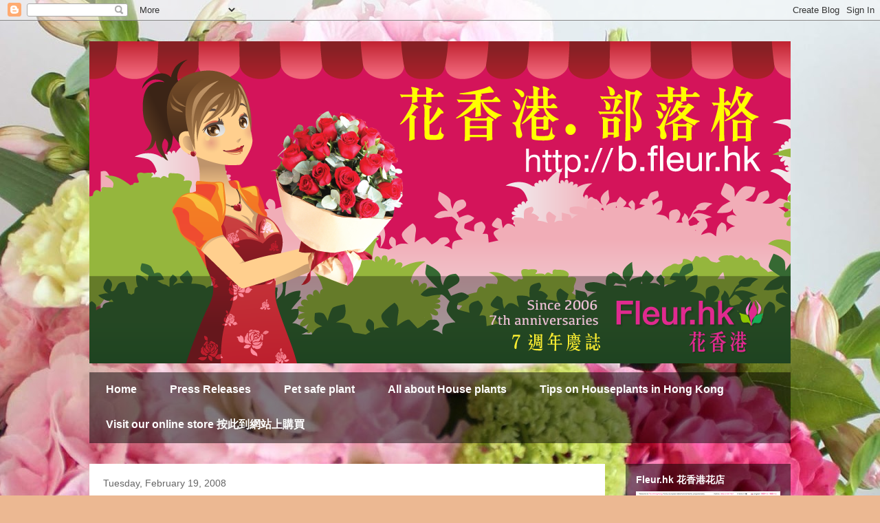

--- FILE ---
content_type: text/html; charset=UTF-8
request_url: http://b.fleur.hk/2008/02/blog-post.html
body_size: 19824
content:
<!DOCTYPE html>
<html class='v2' dir='ltr' lang='en'>
<head>
<link href='https://www.blogger.com/static/v1/widgets/335934321-css_bundle_v2.css' rel='stylesheet' type='text/css'/>
<meta content='width=1100' name='viewport'/>
<meta content='text/html; charset=UTF-8' http-equiv='Content-Type'/>
<meta content='blogger' name='generator'/>
<link href='http://b.fleur.hk/favicon.ico' rel='icon' type='image/x-icon'/>
<link href='http://b.fleur.hk/2008/02/blog-post.html' rel='canonical'/>
<link rel="alternate" type="application/atom+xml" title="Fleur Hong Kong Florist 花香港 Fleur.hk 部落格&#12288; - Atom" href="http://b.fleur.hk/feeds/posts/default" />
<link rel="alternate" type="application/rss+xml" title="Fleur Hong Kong Florist 花香港 Fleur.hk 部落格&#12288; - RSS" href="http://b.fleur.hk/feeds/posts/default?alt=rss" />
<link rel="service.post" type="application/atom+xml" title="Fleur Hong Kong Florist 花香港 Fleur.hk 部落格&#12288; - Atom" href="https://www.blogger.com/feeds/8000587564482986886/posts/default" />

<link rel="alternate" type="application/atom+xml" title="Fleur Hong Kong Florist 花香港 Fleur.hk 部落格&#12288; - Atom" href="http://b.fleur.hk/feeds/2289959821215417283/comments/default" />
<!--Can't find substitution for tag [blog.ieCssRetrofitLinks]-->
<meta content='http://b.fleur.hk/2008/02/blog-post.html' property='og:url'/>
<meta content='回應環保觸角　　送花不環保？' property='og:title'/>
<meta content='http://www.greensense.org.hk/  情人節鮮花非重點 過綠色情人節　陪伴對方　親手自製小禮物 二月十四日是西方情人節，不論是當天在街上逛、辦公室內、電影電視劇情，送贈鮮花是其中一種最常見的表示愛意的方法。但隨著時代變遷，大眾對送花的理解已有改變。本會於月...' property='og:description'/>
<title>Fleur Hong Kong Florist 花香港 Fleur.hk 部落格&#12288;: 回應環保觸角&#12288;&#12288;送花不環保&#65311;</title>
<style id='page-skin-1' type='text/css'><!--
/*
-----------------------------------------------
Blogger Template Style
Name:     Travel
Designer: Sookhee Lee
URL:      www.plyfly.net
----------------------------------------------- */
/* Content
----------------------------------------------- */
body {
font: normal normal 13px 'Trebuchet MS',Trebuchet,sans-serif;
color: #666666;
background: #ecb892 url(http://4.bp.blogspot.com/-q4nQoeI2Q_g/UJYrL_xkphI/AAAAAAAABY4/fJ5BhgB-hqE/s1600/hydrangeaVase_bg.jpg) repeat scroll top center;
}
html body .region-inner {
min-width: 0;
max-width: 100%;
width: auto;
}
a:link {
text-decoration:none;
color: #ff9900;
}
a:visited {
text-decoration:none;
color: #b87209;
}
a:hover {
text-decoration:underline;
color: #ff9900;
}
.content-outer .content-cap-top {
height: 0;
background: transparent none repeat-x scroll top center;
}
.content-outer {
margin: 0 auto;
padding-top: 0;
}
.content-inner {
background: transparent none repeat-x scroll top center;
background-position: left -0;
background-color: transparent;
padding: 30px;
}
.main-inner .date-outer {
margin-bottom: 2em;
}
/* Header
----------------------------------------------- */
.header-inner .Header .titlewrapper,
.header-inner .Header .descriptionwrapper {
padding-left: 10px;
padding-right: 10px;
}
.Header h1 {
font: normal normal 60px 'Trebuchet MS',Trebuchet,sans-serif;
color: #000000;
}
.Header h1 a {
color: #000000;
}
.Header .description {
color: #666666;
font-size: 130%;
}
/* Tabs
----------------------------------------------- */
.tabs-inner {
margin: 1em 0 0;
padding: 0;
}
.tabs-inner .section {
margin: 0;
}
.tabs-inner .widget ul {
padding: 0;
background: transparent url(https://resources.blogblog.com/blogblog/data/1kt/travel/bg_black_50.png) repeat scroll top center;
}
.tabs-inner .widget li {
border: none;
}
.tabs-inner .widget li a {
display: inline-block;
padding: 1em 1.5em;
color: #ffffff;
font: normal bold 16px 'Trebuchet MS',Trebuchet,sans-serif;
}
.tabs-inner .widget li.selected a,
.tabs-inner .widget li a:hover {
position: relative;
z-index: 1;
background: transparent url(https://resources.blogblog.com/blogblog/data/1kt/travel/bg_black_50.png) repeat scroll top center;
color: #ffffff;
}
/* Headings
----------------------------------------------- */
h2 {
font: normal bold 14px 'Trebuchet MS',Trebuchet,sans-serif;
color: #ffffff;
}
.main-inner h2.date-header {
font: normal normal 14px 'Trebuchet MS',Trebuchet,sans-serif;
color: #666666;
}
.footer-inner .widget h2,
.sidebar .widget h2 {
padding-bottom: .5em;
}
/* Main
----------------------------------------------- */
.main-inner {
padding: 30px 0;
}
.main-inner .column-center-inner {
padding: 20px 0;
}
.main-inner .column-center-inner .section {
margin: 0 20px;
}
.main-inner .column-right-inner {
margin-left: 30px;
}
.main-inner .fauxcolumn-right-outer .fauxcolumn-inner {
margin-left: 30px;
background: transparent url(https://resources.blogblog.com/blogblog/data/1kt/travel/bg_black_50.png) repeat scroll top left;
}
.main-inner .column-left-inner {
margin-right: 30px;
}
.main-inner .fauxcolumn-left-outer .fauxcolumn-inner {
margin-right: 30px;
background: transparent url(https://resources.blogblog.com/blogblog/data/1kt/travel/bg_black_50.png) repeat scroll top left;
}
.main-inner .column-left-inner,
.main-inner .column-right-inner {
padding: 15px 0;
}
/* Posts
----------------------------------------------- */
h3.post-title {
margin-top: 20px;
}
h3.post-title a {
font: normal bold 20px 'Trebuchet MS',Trebuchet,sans-serif;
color: #000000;
}
h3.post-title a:hover {
text-decoration: underline;
}
.main-inner .column-center-outer {
background: #ffffff none repeat scroll top left;
_background-image: none;
}
.post-body {
line-height: 1.4;
position: relative;
}
.post-header {
margin: 0 0 1em;
line-height: 1.6;
}
.post-footer {
margin: .5em 0;
line-height: 1.6;
}
#blog-pager {
font-size: 140%;
}
#comments {
background: #cccccc none repeat scroll top center;
padding: 15px;
}
#comments .comment-author {
padding-top: 1.5em;
}
#comments h4,
#comments .comment-author a,
#comments .comment-timestamp a {
color: #000000;
}
#comments .comment-author:first-child {
padding-top: 0;
border-top: none;
}
.avatar-image-container {
margin: .2em 0 0;
}
/* Comments
----------------------------------------------- */
#comments a {
color: #000000;
}
.comments .comments-content .icon.blog-author {
background-repeat: no-repeat;
background-image: url([data-uri]);
}
.comments .comments-content .loadmore a {
border-top: 1px solid #000000;
border-bottom: 1px solid #000000;
}
.comments .comment-thread.inline-thread {
background: #ffffff;
}
.comments .continue {
border-top: 2px solid #000000;
}
/* Widgets
----------------------------------------------- */
.sidebar .widget {
border-bottom: 2px solid transparent;
padding-bottom: 10px;
margin: 10px 0;
}
.sidebar .widget:first-child {
margin-top: 0;
}
.sidebar .widget:last-child {
border-bottom: none;
margin-bottom: 0;
padding-bottom: 0;
}
.footer-inner .widget,
.sidebar .widget {
font: normal normal 13px 'Trebuchet MS',Trebuchet,sans-serif;
color: #cccccc;
}
.sidebar .widget a:link {
color: #cccccc;
text-decoration: none;
}
.sidebar .widget a:visited {
color: #cccccc;
}
.sidebar .widget a:hover {
color: #cccccc;
text-decoration: underline;
}
.footer-inner .widget a:link {
color: #ff9900;
text-decoration: none;
}
.footer-inner .widget a:visited {
color: #b87209;
}
.footer-inner .widget a:hover {
color: #ff9900;
text-decoration: underline;
}
.widget .zippy {
color: #ffffff;
}
.footer-inner {
background: transparent url(https://resources.blogblog.com/blogblog/data/1kt/travel/bg_black_50.png) repeat scroll top center;
}
/* Mobile
----------------------------------------------- */
body.mobile  {
background-size: 100% auto;
}
body.mobile .AdSense {
margin: 0 -10px;
}
.mobile .body-fauxcolumn-outer {
background: transparent none repeat scroll top left;
}
.mobile .footer-inner .widget a:link {
color: #cccccc;
text-decoration: none;
}
.mobile .footer-inner .widget a:visited {
color: #cccccc;
}
.mobile-post-outer a {
color: #000000;
}
.mobile-link-button {
background-color: #ff9900;
}
.mobile-link-button a:link, .mobile-link-button a:visited {
color: #ffffff;
}
.mobile-index-contents {
color: #666666;
}
.mobile .tabs-inner .PageList .widget-content {
background: transparent url(https://resources.blogblog.com/blogblog/data/1kt/travel/bg_black_50.png) repeat scroll top center;
color: #ffffff;
}
.mobile .tabs-inner .PageList .widget-content .pagelist-arrow {
border-left: 1px solid #ffffff;
}

--></style>
<style id='template-skin-1' type='text/css'><!--
body {
min-width: 1080px;
}
.content-outer, .content-fauxcolumn-outer, .region-inner {
min-width: 1080px;
max-width: 1080px;
_width: 1080px;
}
.main-inner .columns {
padding-left: 0;
padding-right: 270px;
}
.main-inner .fauxcolumn-center-outer {
left: 0;
right: 270px;
/* IE6 does not respect left and right together */
_width: expression(this.parentNode.offsetWidth -
parseInt("0") -
parseInt("270px") + 'px');
}
.main-inner .fauxcolumn-left-outer {
width: 0;
}
.main-inner .fauxcolumn-right-outer {
width: 270px;
}
.main-inner .column-left-outer {
width: 0;
right: 100%;
margin-left: -0;
}
.main-inner .column-right-outer {
width: 270px;
margin-right: -270px;
}
#layout {
min-width: 0;
}
#layout .content-outer {
min-width: 0;
width: 800px;
}
#layout .region-inner {
min-width: 0;
width: auto;
}
body#layout div.add_widget {
padding: 8px;
}
body#layout div.add_widget a {
margin-left: 32px;
}
--></style>
<style>
    body {background-image:url(http\:\/\/4.bp.blogspot.com\/-q4nQoeI2Q_g\/UJYrL_xkphI\/AAAAAAAABY4\/fJ5BhgB-hqE\/s1600\/hydrangeaVase_bg.jpg);}
    
@media (max-width: 200px) { body {background-image:url(http\:\/\/4.bp.blogspot.com\/-q4nQoeI2Q_g\/UJYrL_xkphI\/AAAAAAAABY4\/fJ5BhgB-hqE\/w200\/hydrangeaVase_bg.jpg);}}
@media (max-width: 400px) and (min-width: 201px) { body {background-image:url(http\:\/\/4.bp.blogspot.com\/-q4nQoeI2Q_g\/UJYrL_xkphI\/AAAAAAAABY4\/fJ5BhgB-hqE\/w400\/hydrangeaVase_bg.jpg);}}
@media (max-width: 800px) and (min-width: 401px) { body {background-image:url(http\:\/\/4.bp.blogspot.com\/-q4nQoeI2Q_g\/UJYrL_xkphI\/AAAAAAAABY4\/fJ5BhgB-hqE\/w800\/hydrangeaVase_bg.jpg);}}
@media (max-width: 1200px) and (min-width: 801px) { body {background-image:url(http\:\/\/4.bp.blogspot.com\/-q4nQoeI2Q_g\/UJYrL_xkphI\/AAAAAAAABY4\/fJ5BhgB-hqE\/w1200\/hydrangeaVase_bg.jpg);}}
/* Last tag covers anything over one higher than the previous max-size cap. */
@media (min-width: 1201px) { body {background-image:url(http\:\/\/4.bp.blogspot.com\/-q4nQoeI2Q_g\/UJYrL_xkphI\/AAAAAAAABY4\/fJ5BhgB-hqE\/w1600\/hydrangeaVase_bg.jpg);}}
  </style>
<script type='text/javascript'>
        (function(i,s,o,g,r,a,m){i['GoogleAnalyticsObject']=r;i[r]=i[r]||function(){
        (i[r].q=i[r].q||[]).push(arguments)},i[r].l=1*new Date();a=s.createElement(o),
        m=s.getElementsByTagName(o)[0];a.async=1;a.src=g;m.parentNode.insertBefore(a,m)
        })(window,document,'script','https://www.google-analytics.com/analytics.js','ga');
        ga('create', 'UA-850287-2', 'auto', 'blogger');
        ga('blogger.send', 'pageview');
      </script>
<link href='https://www.blogger.com/dyn-css/authorization.css?targetBlogID=8000587564482986886&amp;zx=25ba4aa8-5c3a-4679-99eb-197ff43b5a8f' media='none' onload='if(media!=&#39;all&#39;)media=&#39;all&#39;' rel='stylesheet'/><noscript><link href='https://www.blogger.com/dyn-css/authorization.css?targetBlogID=8000587564482986886&amp;zx=25ba4aa8-5c3a-4679-99eb-197ff43b5a8f' rel='stylesheet'/></noscript>
<meta name='google-adsense-platform-account' content='ca-host-pub-1556223355139109'/>
<meta name='google-adsense-platform-domain' content='blogspot.com'/>

<!-- data-ad-client=ca-pub-4619473362769426 -->

</head>
<body class='loading variant-beach'>
<div class='navbar section' id='navbar' name='Navbar'><div class='widget Navbar' data-version='1' id='Navbar1'><script type="text/javascript">
    function setAttributeOnload(object, attribute, val) {
      if(window.addEventListener) {
        window.addEventListener('load',
          function(){ object[attribute] = val; }, false);
      } else {
        window.attachEvent('onload', function(){ object[attribute] = val; });
      }
    }
  </script>
<div id="navbar-iframe-container"></div>
<script type="text/javascript" src="https://apis.google.com/js/platform.js"></script>
<script type="text/javascript">
      gapi.load("gapi.iframes:gapi.iframes.style.bubble", function() {
        if (gapi.iframes && gapi.iframes.getContext) {
          gapi.iframes.getContext().openChild({
              url: 'https://www.blogger.com/navbar/8000587564482986886?po\x3d2289959821215417283\x26origin\x3dhttp://b.fleur.hk',
              where: document.getElementById("navbar-iframe-container"),
              id: "navbar-iframe"
          });
        }
      });
    </script><script type="text/javascript">
(function() {
var script = document.createElement('script');
script.type = 'text/javascript';
script.src = '//pagead2.googlesyndication.com/pagead/js/google_top_exp.js';
var head = document.getElementsByTagName('head')[0];
if (head) {
head.appendChild(script);
}})();
</script>
</div></div>
<div class='body-fauxcolumns'>
<div class='fauxcolumn-outer body-fauxcolumn-outer'>
<div class='cap-top'>
<div class='cap-left'></div>
<div class='cap-right'></div>
</div>
<div class='fauxborder-left'>
<div class='fauxborder-right'></div>
<div class='fauxcolumn-inner'>
</div>
</div>
<div class='cap-bottom'>
<div class='cap-left'></div>
<div class='cap-right'></div>
</div>
</div>
</div>
<div class='content'>
<div class='content-fauxcolumns'>
<div class='fauxcolumn-outer content-fauxcolumn-outer'>
<div class='cap-top'>
<div class='cap-left'></div>
<div class='cap-right'></div>
</div>
<div class='fauxborder-left'>
<div class='fauxborder-right'></div>
<div class='fauxcolumn-inner'>
</div>
</div>
<div class='cap-bottom'>
<div class='cap-left'></div>
<div class='cap-right'></div>
</div>
</div>
</div>
<div class='content-outer'>
<div class='content-cap-top cap-top'>
<div class='cap-left'></div>
<div class='cap-right'></div>
</div>
<div class='fauxborder-left content-fauxborder-left'>
<div class='fauxborder-right content-fauxborder-right'></div>
<div class='content-inner'>
<header>
<div class='header-outer'>
<div class='header-cap-top cap-top'>
<div class='cap-left'></div>
<div class='cap-right'></div>
</div>
<div class='fauxborder-left header-fauxborder-left'>
<div class='fauxborder-right header-fauxborder-right'></div>
<div class='region-inner header-inner'>
<div class='header section' id='header' name='Header'><div class='widget Header' data-version='1' id='Header1'>
<div id='header-inner'>
<a href='http://b.fleur.hk/' style='display: block'>
<img alt='Fleur Hong Kong Florist 花香港 Fleur.hk 部落格　' height='468px; ' id='Header1_headerimg' src='https://blogger.googleusercontent.com/img/b/R29vZ2xl/AVvXsEiCceilFdLWkvpJqRS4z_qZOsQM4yoQLwPeukGUDTvGu6i9oEG0qJQpWdirlLjkL_nklZJSAGxs6RHIoTZVKUmAAAisce2Rc6TIldDuuuof1QZKc8vNMQb8f3nmBWCM9fFlcFdSoC5CTCA/s1600/blog-header.png' style='display: block' width='1080px; '/>
</a>
</div>
</div></div>
</div>
</div>
<div class='header-cap-bottom cap-bottom'>
<div class='cap-left'></div>
<div class='cap-right'></div>
</div>
</div>
</header>
<div class='tabs-outer'>
<div class='tabs-cap-top cap-top'>
<div class='cap-left'></div>
<div class='cap-right'></div>
</div>
<div class='fauxborder-left tabs-fauxborder-left'>
<div class='fauxborder-right tabs-fauxborder-right'></div>
<div class='region-inner tabs-inner'>
<div class='tabs section' id='crosscol' name='Cross-Column'><div class='widget PageList' data-version='1' id='PageList1'>
<h2>Fleur.hk - Houseplant delivery in Hong Kong</h2>
<div class='widget-content'>
<ul>
<li>
<a href='http://b.fleur.hk/'>Home</a>
</li>
<li>
<a href='http://b.fleur.hk/p/press-releases.html'>Press Releases</a>
</li>
<li>
<a href='http://b.fleur.hk/p/pet-safe-plant.html'>Pet safe plant</a>
</li>
<li>
<a href='http://b.fleur.hk/p/all-about-houseplants.html'>All about House plants</a>
</li>
<li>
<a href='http://b.fleur.hk/p/blog-page.html'>Tips on Houseplants in Hong Kong</a>
</li>
<li>
<a href='http://fleur.hk'>Visit our online store 按此到網站上購買 </a>
</li>
</ul>
<div class='clear'></div>
</div>
</div></div>
<div class='tabs no-items section' id='crosscol-overflow' name='Cross-Column 2'></div>
</div>
</div>
<div class='tabs-cap-bottom cap-bottom'>
<div class='cap-left'></div>
<div class='cap-right'></div>
</div>
</div>
<div class='main-outer'>
<div class='main-cap-top cap-top'>
<div class='cap-left'></div>
<div class='cap-right'></div>
</div>
<div class='fauxborder-left main-fauxborder-left'>
<div class='fauxborder-right main-fauxborder-right'></div>
<div class='region-inner main-inner'>
<div class='columns fauxcolumns'>
<div class='fauxcolumn-outer fauxcolumn-center-outer'>
<div class='cap-top'>
<div class='cap-left'></div>
<div class='cap-right'></div>
</div>
<div class='fauxborder-left'>
<div class='fauxborder-right'></div>
<div class='fauxcolumn-inner'>
</div>
</div>
<div class='cap-bottom'>
<div class='cap-left'></div>
<div class='cap-right'></div>
</div>
</div>
<div class='fauxcolumn-outer fauxcolumn-left-outer'>
<div class='cap-top'>
<div class='cap-left'></div>
<div class='cap-right'></div>
</div>
<div class='fauxborder-left'>
<div class='fauxborder-right'></div>
<div class='fauxcolumn-inner'>
</div>
</div>
<div class='cap-bottom'>
<div class='cap-left'></div>
<div class='cap-right'></div>
</div>
</div>
<div class='fauxcolumn-outer fauxcolumn-right-outer'>
<div class='cap-top'>
<div class='cap-left'></div>
<div class='cap-right'></div>
</div>
<div class='fauxborder-left'>
<div class='fauxborder-right'></div>
<div class='fauxcolumn-inner'>
</div>
</div>
<div class='cap-bottom'>
<div class='cap-left'></div>
<div class='cap-right'></div>
</div>
</div>
<!-- corrects IE6 width calculation -->
<div class='columns-inner'>
<div class='column-center-outer'>
<div class='column-center-inner'>
<div class='main section' id='main' name='Main'><div class='widget Blog' data-version='1' id='Blog1'>
<div class='blog-posts hfeed'>

          <div class="date-outer">
        
<h2 class='date-header'><span>Tuesday, February 19, 2008</span></h2>

          <div class="date-posts">
        
<div class='post-outer'>
<div class='post hentry uncustomized-post-template' itemprop='blogPost' itemscope='itemscope' itemtype='http://schema.org/BlogPosting'>
<meta content='8000587564482986886' itemprop='blogId'/>
<meta content='2289959821215417283' itemprop='postId'/>
<a name='2289959821215417283'></a>
<h3 class='post-title entry-title' itemprop='name'>
回應環保觸角&#12288;&#12288;送花不環保&#65311;
</h3>
<div class='post-header'>
<div class='post-header-line-1'></div>
</div>
<div class='post-body entry-content' id='post-body-2289959821215417283' itemprop='description articleBody'>
<blockquote><br />http://www.greensense.org.hk/<br /> <br />情人節鮮花非重點<br />過綠色情人節&#12288;陪伴對方&#12288;親手自製小禮物<br /><br />二月十四日是西方情人節&#65292;不論是當天在街上逛&#12289;辦公室內&#12289;電影電視劇情&#65292;送贈鮮花是其中一種最常見的表示愛意的方法&#12290;但隨著時代變遷&#65292;大眾對送花的理解已有改變&#12290;本會於月初進行節街頭問卷調查訪問了395位市民&#65292;希望了解時下男女對情人節送贈鮮花的看法&#12290;<br /><br />送鮮花文化其實對環境造成不必要的影響&#65292;為了平衡節日的需要&#65292;我們建議一些既環保又有心意的方法希望大眾能過一個綠色的情人節&#12290;<br /></blockquote><br /><br /><br />１&#12290;送花本是情人心動和愛的表達&#12290;如果bio-degragable 的花你不買&#65292;要名牌和金錢&#65292;那麼就是合付環保觸角的原則嗎&#65311;聖誕節環保觸角亦題出&#12300;得物無所用&#12301;禮物不環保&#65292;不是嗎&#65311;<br /><br />２&#12290;花束跟本很環保&#12290;我同意你如果有心思&#65292;你可以自己係買花送&#65292;不用花巧的包裝&#65292;更有誠意&#12290;<br /><br />３&#12290;拍拖是要有情趣的&#65292;香港人生活忙碌&#65292;甚少有情趣&#65292;偶有一天情人節&#65292;高興亦不仿&#12290;你有心機做禮物亦好花時間&#12290;我同意等到年紀大&#12302;陪伴對方&#12303;就是了&#65292;收花束不重要&#12290;<br /><br />４&#12290;&#12302;時代變遷&#12303;的定論是優質花店的興起&#12290;新花店都採用歐式手札的方法&#65292;一根繩子把一把子四十枝以上的花札好&#12290;只要少許簡單的包裝&#65292;不佔百分之五的花束成本&#65292;本是無害&#12290;<br />你在旺角市場上見到的都不是歐式花束&#65292;以它們的價錢只可以平價的包裝&#65292;取代花材做支撐的效果&#65292;你給的價錢的確是在包裝上&#12290;<br />市場上有歐式的花店的確很環保&#65292;小攤販的一枝枝玫瑰也可以很環保&#65292;不能以此定論&#12302;送鮮花文化不環保&#12303;&#12290;引用進口香港的燃料為例子&#65292;司空見慣&#65292;香港甚麼都是入口&#65292;難道只說鮮花不成&#12290;不識花藝潮流&#65292;缺乏賣花的觸角&#65292;草草為了見報而發題&#12290;<br /><br /><br />５&#12290;用小量的人做一些引導性的問題&#12290;空洞的 Q&A 可以一大堆&#12290;<br /><br />情人節收花好不好&#65311;&#12288;女仕&#65306;&#12288;收ＬＶ仲好&#12290;<br />送花好不好&#65311;&#12288;男仕&#65306;&#12288;送花比送ＬＶ便宜&#12290;<br /><br />不收花收甚麼比較好&#65311;女仕&#65306;收ＤＩＹ東西&#12290;&#65288;自己包好個ＬＶ俾我&#65289;<br />不送花送其它好不好&#65311;男仕&#65306;她們要ＬＶ&#12290;好貴&#12290;送花好&#12290;<br /><br />情人節的花束幾錢&#65311;<br />女仕&#65306;平Ｄ好Ｄ&#12290;因為可以要更貴或更好的禮物&#12290;<br />男仕&#65306;不送貴花會覺得我小家&#12290;<br /><br />情人節要付錢送花&#65292;你喜歡嗎&#65311;男仕&#65306;你條問題答左&#12290;<br />情人節希望對方如何表達心意&#65292;送花除外&#65311;&#12288;女仕&#65306;陪我&#65292;因為我係女朋友&#12290;<br /><br /><br />６&#12290;送花的思想是源遠流長的文化&#65292;不是傳統守舊&#65292;不要以為不環保為藉口&#12290;你可以等平日送&#65292;或者自己包花送&#12290;其實送花是藝術&#65292;歐洲視為 Lifestyle&#65292;不是以金錢而量度&#65292;為心儀的對像表白&#65292;花勝千言萬語&#12290;<br /><br />７&#12290;供求定律下情人節花束一定比平日貴&#12290;花藝師一日包到的花束數量都有限&#65292;店鋪有Quota 不能無限量收單&#65292;否則花材一定不好&#65292;唯有價高者得&#65292;市場自行調節&#12290;不是花店集體加價&#65292;仕何有實力的花店都不會以割價的模式辦事&#12290;
<div style='clear: both;'></div>
</div>
<div class='post-footer'>
<div class='post-footer-line post-footer-line-1'>
<span class='post-author vcard'>
</span>
<span class='post-timestamp'>
at
<meta content='http://b.fleur.hk/2008/02/blog-post.html' itemprop='url'/>
<a class='timestamp-link' href='http://b.fleur.hk/2008/02/blog-post.html' rel='bookmark' title='permanent link'><abbr class='published' itemprop='datePublished' title='2008-02-19T22:00:00-08:00'>10:00&#8239;PM</abbr></a>
</span>
<span class='post-comment-link'>
</span>
<span class='post-icons'>
<span class='item-action'>
<a href='https://www.blogger.com/email-post/8000587564482986886/2289959821215417283' title='Email Post'>
<img alt='' class='icon-action' height='13' src='https://resources.blogblog.com/img/icon18_email.gif' width='18'/>
</a>
</span>
<span class='item-control blog-admin pid-557146325'>
<a href='https://www.blogger.com/post-edit.g?blogID=8000587564482986886&postID=2289959821215417283&from=pencil' title='Edit Post'>
<img alt='' class='icon-action' height='18' src='https://resources.blogblog.com/img/icon18_edit_allbkg.gif' width='18'/>
</a>
</span>
</span>
<div class='post-share-buttons goog-inline-block'>
</div>
</div>
<div class='post-footer-line post-footer-line-2'>
<span class='post-labels'>
Labels:
<a href='http://b.fleur.hk/search/label/business' rel='tag'>business</a>,
<a href='http://b.fleur.hk/search/label/flower%20tips' rel='tag'>flower tips</a>,
<a href='http://b.fleur.hk/search/label/valentine%27s%20day' rel='tag'>valentine&#39;s day</a>
</span>
</div>
<div class='post-footer-line post-footer-line-3'>
<span class='post-location'>
</span>
</div>
</div>
</div>
<div class='comments' id='comments'>
<a name='comments'></a>
<h4>1 comment:</h4>
<div id='Blog1_comments-block-wrapper'>
<dl class='avatar-comment-indent' id='comments-block'>
<dt class='comment-author ' id='c7818092937393696382'>
<a name='c7818092937393696382'></a>
<div class="avatar-image-container avatar-stock"><span dir="ltr"><img src="//resources.blogblog.com/img/blank.gif" width="35" height="35" alt="" title="Anonymous">

</span></div>
Anonymous
said...
</dt>
<dd class='comment-body' id='Blog1_cmt-7818092937393696382'>
<p>
How to Play Slots Online (with Pictures) - The King Of<br />No need to worry, this is very easy to learn, the software does what <a href="https://thekingofdealer.com/" rel="nofollow">카지노 사이트</a> it does best, just start playing, <a href="https://kirill-kondrashin.com/" rel="nofollow">kirill-kondrashin</a> there is a
</p>
</dd>
<dd class='comment-footer'>
<span class='comment-timestamp'>
<a href='http://b.fleur.hk/2008/02/blog-post.html?showComment=1655478523644#c7818092937393696382' title='comment permalink'>
June 17, 2022 at 8:08&#8239;AM
</a>
<span class='item-control blog-admin pid-1749956317'>
<a class='comment-delete' href='https://www.blogger.com/comment/delete/8000587564482986886/7818092937393696382' title='Delete Comment'>
<img src='https://resources.blogblog.com/img/icon_delete13.gif'/>
</a>
</span>
</span>
</dd>
</dl>
</div>
<p class='comment-footer'>
<a href='https://www.blogger.com/comment/fullpage/post/8000587564482986886/2289959821215417283' onclick=''>Post a Comment</a>
</p>
</div>
</div>

        </div></div>
      
</div>
<div class='blog-pager' id='blog-pager'>
<span id='blog-pager-newer-link'>
<a class='blog-pager-newer-link' href='http://b.fleur.hk/2008/02/wedding-flower-decoration.html' id='Blog1_blog-pager-newer-link' title='Newer Post'>Newer Post</a>
</span>
<span id='blog-pager-older-link'>
<a class='blog-pager-older-link' href='http://b.fleur.hk/2008/01/hand-tied-wedding-bouquet.html' id='Blog1_blog-pager-older-link' title='Older Post'>Older Post</a>
</span>
<a class='home-link' href='http://b.fleur.hk/'>Home</a>
</div>
<div class='clear'></div>
<div class='post-feeds'>
<div class='feed-links'>
Subscribe to:
<a class='feed-link' href='http://b.fleur.hk/feeds/2289959821215417283/comments/default' target='_blank' type='application/atom+xml'>Post Comments (Atom)</a>
</div>
</div>
</div></div>
</div>
</div>
<div class='column-left-outer'>
<div class='column-left-inner'>
<aside>
</aside>
</div>
</div>
<div class='column-right-outer'>
<div class='column-right-inner'>
<aside>
<div class='sidebar section' id='sidebar-right-1'><div class='widget Image' data-version='1' id='Image2'>
<h2>Fleur.hk  花香港花店</h2>
<div class='widget-content'>
<a href='http://fleur.hk'>
<img alt='Fleur.hk  花香港花店' height='316' id='Image2_img' src='https://blogger.googleusercontent.com/img/b/R29vZ2xl/AVvXsEitL-eXwY5s8jIVtN-9QD6F2tJXIrdKd3Dv8AcDJld_6idoOYsTJdME8gWB5bEn5dgYgn4zXQfyZMAZFKJtU68QhQ6olZ04xVJXL5DWuQvgyx1dPUf5O9sV3EZhyphenhyphenmwkKlINHUo7g5LZdw8/s350/Screen+Shot+2013-05-31+at+9.40.56+PM.png' width='350'/>
</a>
<br/>
<span class='caption'>Enter Our store ->></span>
</div>
<div class='clear'></div>
</div><div class='widget PopularPosts' data-version='1' id='PopularPosts1'>
<h2>Popular Posts</h2>
<div class='widget-content popular-posts'>
<ul>
<li>
<div class='item-content'>
<div class='item-thumbnail'>
<a href='http://b.fleur.hk/2008/11/blog-post.html' target='_blank'>
<img alt='' border='0' src='https://blogger.googleusercontent.com/img/b/R29vZ2xl/AVvXsEik067OQV16H6Q_mAsFSW14eci6qcTH6tiTX5YrEkA7aEPyowFpaTvOrAYA2oD6qiIkO5mESmACbIQcJIzdNSmLp0GsZ6t94T3SNONGwMInrHVdJSvtDP4ycoVA7uOfqIOJtViaxG2XA2s/w72-h72-p-k-no-nu/blog_wedding.png'/>
</a>
</div>
<div class='item-title'><a href='http://b.fleur.hk/2008/11/blog-post.html'>花店的選擇&#65123;不會有意料之外的結婚花球&#65281;</a></div>
<div class='item-snippet'>Take advice from your florist, no surprises on the big day! 一生一次結婚的大日子&#65292;當然嚮往有如仙子一般&#65292;手持花球&#65292;浪漫動人&#12290;選擇花球&#65292;只會看看相簿及價錢&#65292;草草就算&#65292;從不知個中花球是有何價錢上的分別&#65292;案圖樣式花店不會通知你...</div>
</div>
<div style='clear: both;'></div>
</li>
<li>
<div class='item-content'>
<div class='item-thumbnail'>
<a href='http://b.fleur.hk/2009/05/peony-wedding-bouquet.html' target='_blank'>
<img alt='' border='0' src='https://blogger.googleusercontent.com/img/b/R29vZ2xl/AVvXsEh-U_DgDtI6BuznIeK4RKG8FAyhyphenhypheneQ5iWRjkr8SvUZKzN-AVsaanoGMEJT2rUj3pmAoZqwOO7JoxCMZOpLvGsO5BRhgSrmX1EdukicgUBabAkmZxJfmEr1QXy2cvyIrGBo5Qpj62kH8HM8/w72-h72-p-k-no-nu/peony-wedding-2.jpg'/>
</a>
</div>
<div class='item-title'><a href='http://b.fleur.hk/2009/05/peony-wedding-bouquet.html'>牡丹花球 Peony wedding bouquet</a></div>
<div class='item-snippet'>荷蘭牡丹&#65292;小綠繡球&#65292;立梅&#12290;是新娘子的喜愛&#12290; Wedding bouquet consist of large peony from Holland, Viburnum, Wax flowers. 結婚是一種不容易的決定&#65292;兩人走在一起&#12290;花球的事由那方話是&#65292;亦是開始結婚的一種考驗啊&#65281;</div>
</div>
<div style='clear: both;'></div>
</li>
<li>
<div class='item-content'>
<div class='item-thumbnail'>
<a href='http://b.fleur.hk/2008/09/roses-wedding-bouquet-classic-but-not.html' target='_blank'>
<img alt='' border='0' src='https://blogger.googleusercontent.com/img/b/R29vZ2xl/AVvXsEgDREENVZ_N5-8hp9nZgTS5E0DEdABtfm0S0Ncnv2qs0oRrMRuCGH0mBuY8E8IkEbZ2yP3SrSfweOK0SeZbSnJcoceH9nYcbhvZTE6Ih1lqNtfsNpX4uM3fzvxgqL_26SIZITjHjc1OwDk/w72-h72-p-k-no-nu/brown+rose+bouqeut.jpg'/>
</a>
</div>
<div class='item-title'><a href='http://b.fleur.hk/2008/09/roses-wedding-bouquet-classic-but-not.html'>Roses Wedding bouquet - Classic but not old fashion!</a></div>
<div class='item-snippet'>Classical roses bouquet means red, white or pink color. But this one is a new pale brownish color with undulating petals. By simply choice t...</div>
</div>
<div style='clear: both;'></div>
</li>
<li>
<div class='item-content'>
<div class='item-thumbnail'>
<a href='http://b.fleur.hk/2008/04/what-is-preserved-flowers.html' target='_blank'>
<img alt='' border='0' src='https://blogger.googleusercontent.com/img/b/R29vZ2xl/AVvXsEgOe8_d9R16Q0zcIt-kId919P6vFF_H_6dakt_Z2_dEuR7pH7EtVm3SiQIOCOQO-C_ovCBF1Pfxyg1jo1G3b0wdbRJzWbsRe6aymMhmOPuaEDztKo5E0zPjTxX3TUbXq9IXod0HPT6BL-s/w72-h72-p-k-no-nu/perserved+flower.jpg'/>
</a>
</div>
<div class='item-title'><a href='http://b.fleur.hk/2008/04/what-is-preserved-flowers.html'>甚麼是&#12300;保鮮花&#12301;? What is "Preserved Flowers"?</a></div>
<div class='item-snippet'>保鮮花&#65292;可以是玫瑰等等不同種類的花&#65292;不同絲花或人造花&#65292;它是可以保存很久不會凋謝的花&#65292;適合放置於室溫內&#65292;但不能直照陽光及濕度高的地方&#12290;如果小心打理&#65292;保鮮花可以保存數月甚至幾年&#12290;它是經過處理的花&#65292;當然&#65292;不可以放進水或灑水&#12290; 保鮮花是用真花製作&#65292;保留了自然的外貌及柔軟的質感&#65292;比人造花自...</div>
</div>
<div style='clear: both;'></div>
</li>
<li>
<div class='item-content'>
<div class='item-thumbnail'>
<a href='http://b.fleur.hk/2008/11/pure-white-wedding-bouquet.html' target='_blank'>
<img alt='' border='0' src='https://blogger.googleusercontent.com/img/b/R29vZ2xl/AVvXsEh85Zga_cSOvIkTBv6BTN0OS2THvUPF2OCB1rB_DtWxb8MYaA0fO_YKkhO5jesXAjXWkNUXb741bNyLhLk_IYtpQ19rSxfwedgmR2oRaa9cce5VsSSp2nWv7NEcEueGtTS_Jkn1vZxH7So/w72-h72-p-k-no-nu/white+wedding+bouquet.jpg'/>
</a>
</div>
<div class='item-title'><a href='http://b.fleur.hk/2008/11/pure-white-wedding-bouquet.html'>Pure white wedding bouquet&#12288;純白美國玫瑰花球</a></div>
<div class='item-snippet'>American Roses bouquet with mixed white flowers.&#12288; Corsage</div>
</div>
<div style='clear: both;'></div>
</li>
<li>
<div class='item-content'>
<div class='item-thumbnail'>
<a href='http://b.fleur.hk/2009/11/interior-plants-in-office.html' target='_blank'>
<img alt='' border='0' src='https://blogger.googleusercontent.com/img/b/R29vZ2xl/AVvXsEiYqqacJ91uJAmg0NDjjthKeYH-0HdIZHi8RxDB4cpOUAKrTK77CJiumSZjhRujzh1cuf6K2Egj_7dsrWGGVXzZXlPmlM3mYS6aiB0vnJD7DSvrJs4wuOLxN6JlHFdMDiHaX5fW3Wutwag/w72-h72-p-k-no-nu/190034735_8345abcc9a_o.jpg'/>
</a>
</div>
<div class='item-title'><a href='http://b.fleur.hk/2009/11/interior-plants-in-office.html'>Interior Plants in office 室內植物</a></div>
<div class='item-snippet'>室內植物有助改善空氣&#65292;提供令人感覺舒適的工作環境&#12290; Interior plants improve air quality and help us feel good. 1.  Plants have been proven to remove airborne harmful ...</div>
</div>
<div style='clear: both;'></div>
</li>
<li>
<div class='item-content'>
<div class='item-thumbnail'>
<a href='http://b.fleur.hk/2014/01/flower-material-ranunculs.html' target='_blank'>
<img alt='' border='0' src='https://blogger.googleusercontent.com/img/b/R29vZ2xl/AVvXsEhwSw4tkNpnmd212yOsB8g7rrP1bF_thGsL83sWNKIDk3uhFJJbkWWOJ6U0N3fC9z4_jaNSuGB4c0aRWb2RjaSc324hvd-Y0rvvq_NkqfNQOana1suY6yXR_cfkkZbptKXhLHCJKgB05UU/w72-h72-p-k-no-nu/ranunculs+card-01.jpg'/>
</a>
</div>
<div class='item-title'><a href='http://b.fleur.hk/2014/01/flower-material-ranunculs.html'>Flower Material: Ranunculus 小牡丹&#65295;陸蓮</a></div>
<div class='item-snippet'>    小牡丹有可愛又重覆的花瓣&#65292;表達你想的愛意&#65292;用以比喻成小青蛙向心儀者的追求&#65292;遂變成小牡丹花&#12290;多數用於花球上&#65292;伴以其它玫瑰花&#65292;樣子嬌小的圓形&#65292;深愛喜愛&#12290;   小牡丹有荷蘭&#65292;有中國&#65292;澳洲進口的&#65292;有平有貴&#12290;極好的出口品種可以大約4-6cm以上&#65292;足以和玫瑰花盛開的大小一樣&#12290;亦有品種...</div>
</div>
<div style='clear: both;'></div>
</li>
<li>
<div class='item-content'>
<div class='item-thumbnail'>
<a href='http://b.fleur.hk/2008/12/corsage-and-butonnaire.html' target='_blank'>
<img alt='' border='0' src='https://blogger.googleusercontent.com/img/b/R29vZ2xl/AVvXsEh_ax1VQWDE6HOk8RcDVlxS6LLMv6XvbV1u5LSzA5_3IDOvc9xA6-o0KB-KGSMD6sfpjRSIld5FC1sqtmjox2_d5df2EY_sG-5N-kLLGfmdXzK-b-bYehEPtaqQI8eWUQ8lJFX5IF2mFDw/w72-h72-p-k-no-nu/IMG_2790.JPG'/>
</a>
</div>
<div class='item-title'><a href='http://b.fleur.hk/2008/12/corsage-and-butonnaire.html'>Purple wedding bouquet 紫色婚禮花球</a></div>
<div class='item-snippet'>紫色婚禮花球&#65292;以洋桔梗為主&#65292;銀白色的枝做伴襯&#65292;以冬日冷靜的格調&#12290; 紫色的花可以考慮玫瑰或風信子&#65292;多層次的紫色表現非一般的格調. Purple wedding flowers bouquet with deep purple and light purple eustoma, to...</div>
</div>
<div style='clear: both;'></div>
</li>
<li>
<div class='item-content'>
<div class='item-thumbnail'>
<a href='http://b.fleur.hk/2010/04/wedding-flowers-style.html' target='_blank'>
<img alt='' border='0' src='https://blogger.googleusercontent.com/img/b/R29vZ2xl/AVvXsEhEjHZvAu1NKGv_5Lh5P-km9xE5wzsV4ptMmv0H1nBccwESg29vI8YeSAoH4qAM6ZQCQ3haW8eNVGje_L70VgMdtNmsJgsh-Gk3HMjStHBfW7fTcqWbIMNaPYK4sTOywchq1dTWIH9L40s/w72-h72-p-k-no-nu/white-roses-and-ranunclus.jpg'/>
</a>
</div>
<div class='item-title'><a href='http://b.fleur.hk/2010/04/wedding-flowers-style.html'>Wedding flowers Style 花球的選擇</a></div>
<div class='item-snippet'>Fresh flowers are not manufactured. Their may be available at certain time and disappear from market within noticing. Let&#39;s introduce th...</div>
</div>
<div style='clear: both;'></div>
</li>
<li>
<div class='item-content'>
<div class='item-title'><a href='http://b.fleur.hk/2008/12/wedding-decorations-with-euro-style.html'>婚禮佈置的問題&#12288;Wedding decorations with Euro-style</a></div>
<div class='item-snippet'>有時接到香港的新娘子對婚禮佈置的問題&#65292;的確很難應對&#12290;沒有任何準備&#65292;基本上只會看你有沒有相片&#65292;草草就說有沒有套包&#65292;一模一模的就是了&#12290;要的是一張膠花圍邊的枱&#65292;一張大枱花&#65292;一張跳起的婚禮相片&#12290;幸好今年少了&#12300;易拉架&#12301;和&#12300;人形紙牌&#12301;&#12290;所以&#65292;當你一年去幾個朋友的婚禮&#65292;的確&#65292;沒有甚麼佈置是會令...</div>
</div>
<div style='clear: both;'></div>
</li>
</ul>
<div class='clear'></div>
</div>
</div><div class='widget HTML' data-version='1' id='HTML6'>
<h2 class='title'>Facebook badge</h2>
<div class='widget-content'>
<!-- Facebook Badge START --><a href="https://www.facebook.com/fleurhongkong" target="_TOP" style="font-family: &quot;lucida grande&quot;,tahoma,verdana,arial,sans-serif; font-size: 11px; font-variant: normal; font-style: normal; font-weight: normal; color: #3B5998; text-decoration: none;" title="Fleur.hk &#x82b1;&#x9999;&#x6e2f; - Hong Kong florist &#x9999;&#x6e2f;&#x82b1;&#x5e97;">Fleur.hk &#x82b1;&#x9999;&#x6e2f; - Hong Kong florist &#x9999;&#x6e2f;&#x82b1;&#x5e97;</a><br/><a href="https://www.facebook.com/fleurhongkong" target="_TOP" title="Fleur.hk &#x82b1;&#x9999;&#x6e2f; - Hong Kong florist &#x9999;&#x6e2f;&#x82b1;&#x5e97;"><img src="https://badge.facebook.com/badge/5872909596.1615.431582309.png" style="border: 0px;" /></a><br/><a href="https://www.facebook.com/advertising" target="_TOP" style="font-family: &quot;lucida grande&quot;,tahoma,verdana,arial,sans-serif; font-size: 11px; font-variant: normal; font-style: normal; font-weight: normal; color: #3B5998; text-decoration: none;" title="Make your own badge!">Promote Your Page Too</a><!-- Facebook Badge END -->
</div>
<div class='clear'></div>
</div><div class='widget Profile' data-version='1' id='Profile1'>
<h2>Fleur.hk  花香港花店</h2>
<div class='widget-content'>
<dl class='profile-datablock'>
<dt class='profile-data'>
<a class='profile-name-link g-profile' href='https://www.blogger.com/profile/10289478696680363130' rel='author' style='background-image: url(//www.blogger.com/img/logo-16.png);'>
Unknown
</a>
</dt>
<dd class='profile-data'>
</dd>
</dl>
<a class='profile-link' href='https://www.blogger.com/profile/10289478696680363130' rel='author'>View my complete profile</a>
<div class='clear'></div>
</div>
</div><div class='widget Image' data-version='1' id='Image4'>
<h2>Self watering planter</h2>
<div class='widget-content'>
<a href='http://fleur.hk'>
<img alt='Self watering planter' height='906' id='Image4_img' src='https://blogger.googleusercontent.com/img/b/R29vZ2xl/AVvXsEhrfpdSTQID4Y1XFjCd2BFM2OxYDd3gHv-d_zq78Bi9u-rcqgAYm3qZJZFLzx1AsmyS-UZ6qDk88LHmwA2qjN6HpH8EoSfddiK8uNPwOWNsBS_57uHfMaCVuJaq7L32uK37tl3k4G260jg/s1600/elho+planter-02.png' width='210'/>
</a>
<br/>
</div>
<div class='clear'></div>
</div><div class='widget PageList' data-version='1' id='PageList2'>
<h2>Pages</h2>
<div class='widget-content'>
<ul>
<li>
<a href='http://b.fleur.hk/'>Home</a>
</li>
<li>
<a href='http://b.fleur.hk/p/press-releases.html'>Press Releases</a>
</li>
</ul>
<div class='clear'></div>
</div>
</div><div class='widget HTML' data-version='1' id='HTML4'>
<h2 class='title'>Like button</h2>
<div class='widget-content'>
<script src="http://connect.facebook.net/en_US/all.js#xfbml=1"></script><fb:like href="http://facebook.com/fleurhongkong" layout="box_count" width="500"></fb:like>
</div>
<div class='clear'></div>
</div><div class='widget HTML' data-version='1' id='HTML3'>
<h2 class='title'>Bookmark button</h2>
<div class='widget-content'>
<!-- AddThis Button BEGIN -->
<script type="text/javascript">
var addthis_pub="fleurhk";</script>

<a onmouseover="return addthis_open(this, '', '[URL]', '[TITLE]')" onmouseout="addthis_close()" href="http://www.addthis.com/bookmark.php?v=20" onclick="return addthis_sendto()">
<img width="125" alt="Bookmark and Share" style="border:0" src="http://s7.addthis.com/static/btn/lg-share-en.gif" height="16" /></a><script src="http://s7.addthis.com/js/200/addthis_widget.js" type="text/javascript"></script>
</div>
<div class='clear'></div>
</div><div class='widget BlogSearch' data-version='1' id='BlogSearch1'>
<h2 class='title'>Search This Blog</h2>
<div class='widget-content'>
<div id='BlogSearch1_form'>
<form action='http://b.fleur.hk/search' class='gsc-search-box' target='_top'>
<table cellpadding='0' cellspacing='0' class='gsc-search-box'>
<tbody>
<tr>
<td class='gsc-input'>
<input autocomplete='off' class='gsc-input' name='q' size='10' title='search' type='text' value=''/>
</td>
<td class='gsc-search-button'>
<input class='gsc-search-button' title='search' type='submit' value='Search'/>
</td>
</tr>
</tbody>
</table>
</form>
</div>
</div>
<div class='clear'></div>
</div></div>
<table border='0' cellpadding='0' cellspacing='0' class='section-columns columns-2'>
<tbody>
<tr>
<td class='first columns-cell'>
<div class='sidebar no-items section' id='sidebar-right-2-1'></div>
</td>
<td class='columns-cell'>
<div class='sidebar no-items section' id='sidebar-right-2-2'></div>
</td>
</tr>
</tbody>
</table>
<div class='sidebar section' id='sidebar-right-3'><div class='widget Image' data-version='1' id='Image1'>
<h2>Click to enter our store.</h2>
<div class='widget-content'>
<a href='http://fleur.hk'>
<img alt='Click to enter our store.' height='37' id='Image1_img' src='https://blogger.googleusercontent.com/img/b/R29vZ2xl/AVvXsEh5RlO40C8vI1C_twfp2Mb-F_gPqJ2qMlovFMsKTN6NHTaePo1c6_4fWCbHUYapjUKl3I6qgnOTJSrcEPzxrpacr0LJoM6BfzPrDCtiUegIsZa-SJsWTIoDbpF2DBg7r9ypobxOWaMJcoU/s269/iphone_Banner_320_45.gif' width='150'/>
</a>
<br/>
</div>
<div class='clear'></div>
</div><div class='widget Text' data-version='1' id='Text1'>
<h2 class='title'>Facebook Fans Page</h2>
<div class='widget-content'>
<a href="http://www.facebook.com/fleurhongkong"><img alt="Find us on facebook" src="http://static.ak.facebook.com/images/pages/find_us_on_facebook_badge.gif?59:81200" /></a><br /><br />
</div>
<div class='clear'></div>
</div><div class='widget Text' data-version='1' id='Text3'>
<h2 class='title'>iPhone Apps... Totally Free!</h2>
<div class='widget-content'>
iPhone 免費程式<br/>
</div>
<div class='clear'></div>
</div><div class='widget Image' data-version='1' id='Image3'>
<h2>CJ Lookup 倉頡找字快</h2>
<div class='widget-content'>
<a href='http://itunes.apple.com/br/app/id367246450?mt=8'>
<img alt='CJ Lookup 倉頡找字快' height='290' id='Image3_img' src='http://3.bp.blogspot.com/__SnOS5yU16c/TBZJBpYgfyI/AAAAAAAABDQ/C7z7CeZCP_8/S290/Cj+lookup.jpg' width='193'/>
</a>
<br/>
<span class='caption'>CJ Lookup helps you finding the correct Cangjie input sequences of a string of Chinese characters.</span>
</div>
<div class='clear'></div>
</div><div class='widget Image' data-version='1' id='Image6'>
<h2>CE Lookup 漢英找字快</h2>
<div class='widget-content'>
<img alt='CE Lookup 漢英找字快' height='290' id='Image6_img' src='https://blogger.googleusercontent.com/img/b/R29vZ2xl/AVvXsEiEKbbwZK8-N8eDANEemJm6y95KDiV6IthScfPEpOtdLZ9d-2Ds7tiP8fhzTPNulYdgPitwiM8PlE5Megcn4gUk5y80nZbLKaOY80Z6mHbDY3w6gLQOJVq89Tv-FVEx1ErS2djyMwZmejk/s290/33991_407387304596_5872909596_4583487_3580098_n.jpg' width='193'/>
<br/>
</div>
<div class='clear'></div>
</div><div class='widget Image' data-version='1' id='Image7'>
<div class='widget-content'>
<a href='http://fleur.hk'>
<img alt='' height='200' id='Image7_img' src='https://blogger.googleusercontent.com/img/b/R29vZ2xl/AVvXsEhMC8oRJ1crGHhEZsf-VoB3l5edLYPPhXX5_RzQ722WSNdQo-qeTxWo2CVBdEqQEVWVMd8TMnGKdYvHcPyokhQI1uIlvkejrQxrkfDSe6NJKuk-OfF6ExNJL-greEIP-n0yLpvH9r59a-M/s290/200_200-google-small-square.jpg' width='200'/>
</a>
<br/>
</div>
<div class='clear'></div>
</div></div>
</aside>
</div>
</div>
</div>
<div style='clear: both'></div>
<!-- columns -->
</div>
<!-- main -->
</div>
</div>
<div class='main-cap-bottom cap-bottom'>
<div class='cap-left'></div>
<div class='cap-right'></div>
</div>
</div>
<footer>
<div class='footer-outer'>
<div class='footer-cap-top cap-top'>
<div class='cap-left'></div>
<div class='cap-right'></div>
</div>
<div class='fauxborder-left footer-fauxborder-left'>
<div class='fauxborder-right footer-fauxborder-right'></div>
<div class='region-inner footer-inner'>
<div class='foot section' id='footer-1'><div class='widget Image' data-version='1' id='Image5'>
<div class='widget-content'>
<a href='http://fleur.hk/sfo/WebObjects/fleur.woa/?lang=en'>
<img alt='' height='90' id='Image5_img' src='https://blogger.googleusercontent.com/img/b/R29vZ2xl/AVvXsEhRrFLfnVXOnHqfB7cyIhHUU8Fp-I-OouzGv5kxUTMifCpaIV3r6pooyn0bj1SNgvZndPx8NaIrfYnWM9_GsTmh4SIgMQhRrPneInkR81ixmdGxn6mmDG5FnNK2cZI4vv6TPnQnMsmZlp4/s760/google_banner_leaderboard_eng.jpg' width='728'/>
</a>
<br/>
</div>
<div class='clear'></div>
</div></div>
<table border='0' cellpadding='0' cellspacing='0' class='section-columns columns-2'>
<tbody>
<tr>
<td class='first columns-cell'>
<div class='foot section' id='footer-2-1'><div class='widget Feed' data-version='1' id='Feed1'>
<h2>Recent Post</h2>
<div class='widget-content' id='Feed1_feedItemListDisplay'>
<span style='filter: alpha(25); opacity: 0.25;'>
<a href='http://b.fleur.hk/feeds/posts/default/?max-results=10'>Loading...</a>
</span>
</div>
<div class='clear'></div>
</div><div class='widget BlogArchive' data-version='1' id='BlogArchive1'>
<h2>Blog Archive</h2>
<div class='widget-content'>
<div id='ArchiveList'>
<div id='BlogArchive1_ArchiveList'>
<ul class='hierarchy'>
<li class='archivedate collapsed'>
<a class='toggle' href='javascript:void(0)'>
<span class='zippy'>

        &#9658;&#160;
      
</span>
</a>
<a class='post-count-link' href='http://b.fleur.hk/2015/'>
2015
</a>
<span class='post-count' dir='ltr'>(1)</span>
<ul class='hierarchy'>
<li class='archivedate collapsed'>
<a class='toggle' href='javascript:void(0)'>
<span class='zippy'>

        &#9658;&#160;
      
</span>
</a>
<a class='post-count-link' href='http://b.fleur.hk/2015/10/'>
October
</a>
<span class='post-count' dir='ltr'>(1)</span>
</li>
</ul>
</li>
</ul>
<ul class='hierarchy'>
<li class='archivedate collapsed'>
<a class='toggle' href='javascript:void(0)'>
<span class='zippy'>

        &#9658;&#160;
      
</span>
</a>
<a class='post-count-link' href='http://b.fleur.hk/2014/'>
2014
</a>
<span class='post-count' dir='ltr'>(3)</span>
<ul class='hierarchy'>
<li class='archivedate collapsed'>
<a class='toggle' href='javascript:void(0)'>
<span class='zippy'>

        &#9658;&#160;
      
</span>
</a>
<a class='post-count-link' href='http://b.fleur.hk/2014/07/'>
July
</a>
<span class='post-count' dir='ltr'>(1)</span>
</li>
</ul>
<ul class='hierarchy'>
<li class='archivedate collapsed'>
<a class='toggle' href='javascript:void(0)'>
<span class='zippy'>

        &#9658;&#160;
      
</span>
</a>
<a class='post-count-link' href='http://b.fleur.hk/2014/06/'>
June
</a>
<span class='post-count' dir='ltr'>(1)</span>
</li>
</ul>
<ul class='hierarchy'>
<li class='archivedate collapsed'>
<a class='toggle' href='javascript:void(0)'>
<span class='zippy'>

        &#9658;&#160;
      
</span>
</a>
<a class='post-count-link' href='http://b.fleur.hk/2014/01/'>
January
</a>
<span class='post-count' dir='ltr'>(1)</span>
</li>
</ul>
</li>
</ul>
<ul class='hierarchy'>
<li class='archivedate collapsed'>
<a class='toggle' href='javascript:void(0)'>
<span class='zippy'>

        &#9658;&#160;
      
</span>
</a>
<a class='post-count-link' href='http://b.fleur.hk/2013/'>
2013
</a>
<span class='post-count' dir='ltr'>(5)</span>
<ul class='hierarchy'>
<li class='archivedate collapsed'>
<a class='toggle' href='javascript:void(0)'>
<span class='zippy'>

        &#9658;&#160;
      
</span>
</a>
<a class='post-count-link' href='http://b.fleur.hk/2013/05/'>
May
</a>
<span class='post-count' dir='ltr'>(2)</span>
</li>
</ul>
<ul class='hierarchy'>
<li class='archivedate collapsed'>
<a class='toggle' href='javascript:void(0)'>
<span class='zippy'>

        &#9658;&#160;
      
</span>
</a>
<a class='post-count-link' href='http://b.fleur.hk/2013/04/'>
April
</a>
<span class='post-count' dir='ltr'>(1)</span>
</li>
</ul>
<ul class='hierarchy'>
<li class='archivedate collapsed'>
<a class='toggle' href='javascript:void(0)'>
<span class='zippy'>

        &#9658;&#160;
      
</span>
</a>
<a class='post-count-link' href='http://b.fleur.hk/2013/02/'>
February
</a>
<span class='post-count' dir='ltr'>(1)</span>
</li>
</ul>
<ul class='hierarchy'>
<li class='archivedate collapsed'>
<a class='toggle' href='javascript:void(0)'>
<span class='zippy'>

        &#9658;&#160;
      
</span>
</a>
<a class='post-count-link' href='http://b.fleur.hk/2013/01/'>
January
</a>
<span class='post-count' dir='ltr'>(1)</span>
</li>
</ul>
</li>
</ul>
<ul class='hierarchy'>
<li class='archivedate collapsed'>
<a class='toggle' href='javascript:void(0)'>
<span class='zippy'>

        &#9658;&#160;
      
</span>
</a>
<a class='post-count-link' href='http://b.fleur.hk/2012/'>
2012
</a>
<span class='post-count' dir='ltr'>(8)</span>
<ul class='hierarchy'>
<li class='archivedate collapsed'>
<a class='toggle' href='javascript:void(0)'>
<span class='zippy'>

        &#9658;&#160;
      
</span>
</a>
<a class='post-count-link' href='http://b.fleur.hk/2012/11/'>
November
</a>
<span class='post-count' dir='ltr'>(1)</span>
</li>
</ul>
<ul class='hierarchy'>
<li class='archivedate collapsed'>
<a class='toggle' href='javascript:void(0)'>
<span class='zippy'>

        &#9658;&#160;
      
</span>
</a>
<a class='post-count-link' href='http://b.fleur.hk/2012/10/'>
October
</a>
<span class='post-count' dir='ltr'>(4)</span>
</li>
</ul>
<ul class='hierarchy'>
<li class='archivedate collapsed'>
<a class='toggle' href='javascript:void(0)'>
<span class='zippy'>

        &#9658;&#160;
      
</span>
</a>
<a class='post-count-link' href='http://b.fleur.hk/2012/07/'>
July
</a>
<span class='post-count' dir='ltr'>(1)</span>
</li>
</ul>
<ul class='hierarchy'>
<li class='archivedate collapsed'>
<a class='toggle' href='javascript:void(0)'>
<span class='zippy'>

        &#9658;&#160;
      
</span>
</a>
<a class='post-count-link' href='http://b.fleur.hk/2012/06/'>
June
</a>
<span class='post-count' dir='ltr'>(1)</span>
</li>
</ul>
<ul class='hierarchy'>
<li class='archivedate collapsed'>
<a class='toggle' href='javascript:void(0)'>
<span class='zippy'>

        &#9658;&#160;
      
</span>
</a>
<a class='post-count-link' href='http://b.fleur.hk/2012/02/'>
February
</a>
<span class='post-count' dir='ltr'>(1)</span>
</li>
</ul>
</li>
</ul>
<ul class='hierarchy'>
<li class='archivedate collapsed'>
<a class='toggle' href='javascript:void(0)'>
<span class='zippy'>

        &#9658;&#160;
      
</span>
</a>
<a class='post-count-link' href='http://b.fleur.hk/2011/'>
2011
</a>
<span class='post-count' dir='ltr'>(4)</span>
<ul class='hierarchy'>
<li class='archivedate collapsed'>
<a class='toggle' href='javascript:void(0)'>
<span class='zippy'>

        &#9658;&#160;
      
</span>
</a>
<a class='post-count-link' href='http://b.fleur.hk/2011/11/'>
November
</a>
<span class='post-count' dir='ltr'>(1)</span>
</li>
</ul>
<ul class='hierarchy'>
<li class='archivedate collapsed'>
<a class='toggle' href='javascript:void(0)'>
<span class='zippy'>

        &#9658;&#160;
      
</span>
</a>
<a class='post-count-link' href='http://b.fleur.hk/2011/04/'>
April
</a>
<span class='post-count' dir='ltr'>(1)</span>
</li>
</ul>
<ul class='hierarchy'>
<li class='archivedate collapsed'>
<a class='toggle' href='javascript:void(0)'>
<span class='zippy'>

        &#9658;&#160;
      
</span>
</a>
<a class='post-count-link' href='http://b.fleur.hk/2011/03/'>
March
</a>
<span class='post-count' dir='ltr'>(1)</span>
</li>
</ul>
<ul class='hierarchy'>
<li class='archivedate collapsed'>
<a class='toggle' href='javascript:void(0)'>
<span class='zippy'>

        &#9658;&#160;
      
</span>
</a>
<a class='post-count-link' href='http://b.fleur.hk/2011/01/'>
January
</a>
<span class='post-count' dir='ltr'>(1)</span>
</li>
</ul>
</li>
</ul>
<ul class='hierarchy'>
<li class='archivedate collapsed'>
<a class='toggle' href='javascript:void(0)'>
<span class='zippy'>

        &#9658;&#160;
      
</span>
</a>
<a class='post-count-link' href='http://b.fleur.hk/2010/'>
2010
</a>
<span class='post-count' dir='ltr'>(13)</span>
<ul class='hierarchy'>
<li class='archivedate collapsed'>
<a class='toggle' href='javascript:void(0)'>
<span class='zippy'>

        &#9658;&#160;
      
</span>
</a>
<a class='post-count-link' href='http://b.fleur.hk/2010/12/'>
December
</a>
<span class='post-count' dir='ltr'>(1)</span>
</li>
</ul>
<ul class='hierarchy'>
<li class='archivedate collapsed'>
<a class='toggle' href='javascript:void(0)'>
<span class='zippy'>

        &#9658;&#160;
      
</span>
</a>
<a class='post-count-link' href='http://b.fleur.hk/2010/11/'>
November
</a>
<span class='post-count' dir='ltr'>(2)</span>
</li>
</ul>
<ul class='hierarchy'>
<li class='archivedate collapsed'>
<a class='toggle' href='javascript:void(0)'>
<span class='zippy'>

        &#9658;&#160;
      
</span>
</a>
<a class='post-count-link' href='http://b.fleur.hk/2010/08/'>
August
</a>
<span class='post-count' dir='ltr'>(1)</span>
</li>
</ul>
<ul class='hierarchy'>
<li class='archivedate collapsed'>
<a class='toggle' href='javascript:void(0)'>
<span class='zippy'>

        &#9658;&#160;
      
</span>
</a>
<a class='post-count-link' href='http://b.fleur.hk/2010/07/'>
July
</a>
<span class='post-count' dir='ltr'>(2)</span>
</li>
</ul>
<ul class='hierarchy'>
<li class='archivedate collapsed'>
<a class='toggle' href='javascript:void(0)'>
<span class='zippy'>

        &#9658;&#160;
      
</span>
</a>
<a class='post-count-link' href='http://b.fleur.hk/2010/06/'>
June
</a>
<span class='post-count' dir='ltr'>(1)</span>
</li>
</ul>
<ul class='hierarchy'>
<li class='archivedate collapsed'>
<a class='toggle' href='javascript:void(0)'>
<span class='zippy'>

        &#9658;&#160;
      
</span>
</a>
<a class='post-count-link' href='http://b.fleur.hk/2010/04/'>
April
</a>
<span class='post-count' dir='ltr'>(1)</span>
</li>
</ul>
<ul class='hierarchy'>
<li class='archivedate collapsed'>
<a class='toggle' href='javascript:void(0)'>
<span class='zippy'>

        &#9658;&#160;
      
</span>
</a>
<a class='post-count-link' href='http://b.fleur.hk/2010/03/'>
March
</a>
<span class='post-count' dir='ltr'>(2)</span>
</li>
</ul>
<ul class='hierarchy'>
<li class='archivedate collapsed'>
<a class='toggle' href='javascript:void(0)'>
<span class='zippy'>

        &#9658;&#160;
      
</span>
</a>
<a class='post-count-link' href='http://b.fleur.hk/2010/02/'>
February
</a>
<span class='post-count' dir='ltr'>(1)</span>
</li>
</ul>
<ul class='hierarchy'>
<li class='archivedate collapsed'>
<a class='toggle' href='javascript:void(0)'>
<span class='zippy'>

        &#9658;&#160;
      
</span>
</a>
<a class='post-count-link' href='http://b.fleur.hk/2010/01/'>
January
</a>
<span class='post-count' dir='ltr'>(2)</span>
</li>
</ul>
</li>
</ul>
<ul class='hierarchy'>
<li class='archivedate collapsed'>
<a class='toggle' href='javascript:void(0)'>
<span class='zippy'>

        &#9658;&#160;
      
</span>
</a>
<a class='post-count-link' href='http://b.fleur.hk/2009/'>
2009
</a>
<span class='post-count' dir='ltr'>(34)</span>
<ul class='hierarchy'>
<li class='archivedate collapsed'>
<a class='toggle' href='javascript:void(0)'>
<span class='zippy'>

        &#9658;&#160;
      
</span>
</a>
<a class='post-count-link' href='http://b.fleur.hk/2009/12/'>
December
</a>
<span class='post-count' dir='ltr'>(2)</span>
</li>
</ul>
<ul class='hierarchy'>
<li class='archivedate collapsed'>
<a class='toggle' href='javascript:void(0)'>
<span class='zippy'>

        &#9658;&#160;
      
</span>
</a>
<a class='post-count-link' href='http://b.fleur.hk/2009/11/'>
November
</a>
<span class='post-count' dir='ltr'>(1)</span>
</li>
</ul>
<ul class='hierarchy'>
<li class='archivedate collapsed'>
<a class='toggle' href='javascript:void(0)'>
<span class='zippy'>

        &#9658;&#160;
      
</span>
</a>
<a class='post-count-link' href='http://b.fleur.hk/2009/10/'>
October
</a>
<span class='post-count' dir='ltr'>(5)</span>
</li>
</ul>
<ul class='hierarchy'>
<li class='archivedate collapsed'>
<a class='toggle' href='javascript:void(0)'>
<span class='zippy'>

        &#9658;&#160;
      
</span>
</a>
<a class='post-count-link' href='http://b.fleur.hk/2009/09/'>
September
</a>
<span class='post-count' dir='ltr'>(2)</span>
</li>
</ul>
<ul class='hierarchy'>
<li class='archivedate collapsed'>
<a class='toggle' href='javascript:void(0)'>
<span class='zippy'>

        &#9658;&#160;
      
</span>
</a>
<a class='post-count-link' href='http://b.fleur.hk/2009/08/'>
August
</a>
<span class='post-count' dir='ltr'>(3)</span>
</li>
</ul>
<ul class='hierarchy'>
<li class='archivedate collapsed'>
<a class='toggle' href='javascript:void(0)'>
<span class='zippy'>

        &#9658;&#160;
      
</span>
</a>
<a class='post-count-link' href='http://b.fleur.hk/2009/07/'>
July
</a>
<span class='post-count' dir='ltr'>(3)</span>
</li>
</ul>
<ul class='hierarchy'>
<li class='archivedate collapsed'>
<a class='toggle' href='javascript:void(0)'>
<span class='zippy'>

        &#9658;&#160;
      
</span>
</a>
<a class='post-count-link' href='http://b.fleur.hk/2009/06/'>
June
</a>
<span class='post-count' dir='ltr'>(3)</span>
</li>
</ul>
<ul class='hierarchy'>
<li class='archivedate collapsed'>
<a class='toggle' href='javascript:void(0)'>
<span class='zippy'>

        &#9658;&#160;
      
</span>
</a>
<a class='post-count-link' href='http://b.fleur.hk/2009/05/'>
May
</a>
<span class='post-count' dir='ltr'>(4)</span>
</li>
</ul>
<ul class='hierarchy'>
<li class='archivedate collapsed'>
<a class='toggle' href='javascript:void(0)'>
<span class='zippy'>

        &#9658;&#160;
      
</span>
</a>
<a class='post-count-link' href='http://b.fleur.hk/2009/04/'>
April
</a>
<span class='post-count' dir='ltr'>(1)</span>
</li>
</ul>
<ul class='hierarchy'>
<li class='archivedate collapsed'>
<a class='toggle' href='javascript:void(0)'>
<span class='zippy'>

        &#9658;&#160;
      
</span>
</a>
<a class='post-count-link' href='http://b.fleur.hk/2009/03/'>
March
</a>
<span class='post-count' dir='ltr'>(4)</span>
</li>
</ul>
<ul class='hierarchy'>
<li class='archivedate collapsed'>
<a class='toggle' href='javascript:void(0)'>
<span class='zippy'>

        &#9658;&#160;
      
</span>
</a>
<a class='post-count-link' href='http://b.fleur.hk/2009/02/'>
February
</a>
<span class='post-count' dir='ltr'>(4)</span>
</li>
</ul>
<ul class='hierarchy'>
<li class='archivedate collapsed'>
<a class='toggle' href='javascript:void(0)'>
<span class='zippy'>

        &#9658;&#160;
      
</span>
</a>
<a class='post-count-link' href='http://b.fleur.hk/2009/01/'>
January
</a>
<span class='post-count' dir='ltr'>(2)</span>
</li>
</ul>
</li>
</ul>
<ul class='hierarchy'>
<li class='archivedate expanded'>
<a class='toggle' href='javascript:void(0)'>
<span class='zippy toggle-open'>

        &#9660;&#160;
      
</span>
</a>
<a class='post-count-link' href='http://b.fleur.hk/2008/'>
2008
</a>
<span class='post-count' dir='ltr'>(42)</span>
<ul class='hierarchy'>
<li class='archivedate collapsed'>
<a class='toggle' href='javascript:void(0)'>
<span class='zippy'>

        &#9658;&#160;
      
</span>
</a>
<a class='post-count-link' href='http://b.fleur.hk/2008/12/'>
December
</a>
<span class='post-count' dir='ltr'>(10)</span>
</li>
</ul>
<ul class='hierarchy'>
<li class='archivedate collapsed'>
<a class='toggle' href='javascript:void(0)'>
<span class='zippy'>

        &#9658;&#160;
      
</span>
</a>
<a class='post-count-link' href='http://b.fleur.hk/2008/11/'>
November
</a>
<span class='post-count' dir='ltr'>(4)</span>
</li>
</ul>
<ul class='hierarchy'>
<li class='archivedate collapsed'>
<a class='toggle' href='javascript:void(0)'>
<span class='zippy'>

        &#9658;&#160;
      
</span>
</a>
<a class='post-count-link' href='http://b.fleur.hk/2008/10/'>
October
</a>
<span class='post-count' dir='ltr'>(4)</span>
</li>
</ul>
<ul class='hierarchy'>
<li class='archivedate collapsed'>
<a class='toggle' href='javascript:void(0)'>
<span class='zippy'>

        &#9658;&#160;
      
</span>
</a>
<a class='post-count-link' href='http://b.fleur.hk/2008/09/'>
September
</a>
<span class='post-count' dir='ltr'>(2)</span>
</li>
</ul>
<ul class='hierarchy'>
<li class='archivedate collapsed'>
<a class='toggle' href='javascript:void(0)'>
<span class='zippy'>

        &#9658;&#160;
      
</span>
</a>
<a class='post-count-link' href='http://b.fleur.hk/2008/08/'>
August
</a>
<span class='post-count' dir='ltr'>(3)</span>
</li>
</ul>
<ul class='hierarchy'>
<li class='archivedate collapsed'>
<a class='toggle' href='javascript:void(0)'>
<span class='zippy'>

        &#9658;&#160;
      
</span>
</a>
<a class='post-count-link' href='http://b.fleur.hk/2008/07/'>
July
</a>
<span class='post-count' dir='ltr'>(5)</span>
</li>
</ul>
<ul class='hierarchy'>
<li class='archivedate collapsed'>
<a class='toggle' href='javascript:void(0)'>
<span class='zippy'>

        &#9658;&#160;
      
</span>
</a>
<a class='post-count-link' href='http://b.fleur.hk/2008/06/'>
June
</a>
<span class='post-count' dir='ltr'>(2)</span>
</li>
</ul>
<ul class='hierarchy'>
<li class='archivedate collapsed'>
<a class='toggle' href='javascript:void(0)'>
<span class='zippy'>

        &#9658;&#160;
      
</span>
</a>
<a class='post-count-link' href='http://b.fleur.hk/2008/05/'>
May
</a>
<span class='post-count' dir='ltr'>(2)</span>
</li>
</ul>
<ul class='hierarchy'>
<li class='archivedate collapsed'>
<a class='toggle' href='javascript:void(0)'>
<span class='zippy'>

        &#9658;&#160;
      
</span>
</a>
<a class='post-count-link' href='http://b.fleur.hk/2008/04/'>
April
</a>
<span class='post-count' dir='ltr'>(3)</span>
</li>
</ul>
<ul class='hierarchy'>
<li class='archivedate collapsed'>
<a class='toggle' href='javascript:void(0)'>
<span class='zippy'>

        &#9658;&#160;
      
</span>
</a>
<a class='post-count-link' href='http://b.fleur.hk/2008/03/'>
March
</a>
<span class='post-count' dir='ltr'>(1)</span>
</li>
</ul>
<ul class='hierarchy'>
<li class='archivedate expanded'>
<a class='toggle' href='javascript:void(0)'>
<span class='zippy toggle-open'>

        &#9660;&#160;
      
</span>
</a>
<a class='post-count-link' href='http://b.fleur.hk/2008/02/'>
February
</a>
<span class='post-count' dir='ltr'>(3)</span>
<ul class='posts'>
<li><a href='http://b.fleur.hk/2008/02/flower-design-magazine.html'>Flower design magazine</a></li>
<li><a href='http://b.fleur.hk/2008/02/wedding-flower-decoration.html'>Wedding Flower Decoration</a></li>
<li><a href='http://b.fleur.hk/2008/02/blog-post.html'>回應環保觸角&#12288;&#12288;送花不環保&#65311;</a></li>
</ul>
</li>
</ul>
<ul class='hierarchy'>
<li class='archivedate collapsed'>
<a class='toggle' href='javascript:void(0)'>
<span class='zippy'>

        &#9658;&#160;
      
</span>
</a>
<a class='post-count-link' href='http://b.fleur.hk/2008/01/'>
January
</a>
<span class='post-count' dir='ltr'>(3)</span>
</li>
</ul>
</li>
</ul>
<ul class='hierarchy'>
<li class='archivedate collapsed'>
<a class='toggle' href='javascript:void(0)'>
<span class='zippy'>

        &#9658;&#160;
      
</span>
</a>
<a class='post-count-link' href='http://b.fleur.hk/2007/'>
2007
</a>
<span class='post-count' dir='ltr'>(40)</span>
<ul class='hierarchy'>
<li class='archivedate collapsed'>
<a class='toggle' href='javascript:void(0)'>
<span class='zippy'>

        &#9658;&#160;
      
</span>
</a>
<a class='post-count-link' href='http://b.fleur.hk/2007/12/'>
December
</a>
<span class='post-count' dir='ltr'>(1)</span>
</li>
</ul>
<ul class='hierarchy'>
<li class='archivedate collapsed'>
<a class='toggle' href='javascript:void(0)'>
<span class='zippy'>

        &#9658;&#160;
      
</span>
</a>
<a class='post-count-link' href='http://b.fleur.hk/2007/11/'>
November
</a>
<span class='post-count' dir='ltr'>(1)</span>
</li>
</ul>
<ul class='hierarchy'>
<li class='archivedate collapsed'>
<a class='toggle' href='javascript:void(0)'>
<span class='zippy'>

        &#9658;&#160;
      
</span>
</a>
<a class='post-count-link' href='http://b.fleur.hk/2007/10/'>
October
</a>
<span class='post-count' dir='ltr'>(6)</span>
</li>
</ul>
<ul class='hierarchy'>
<li class='archivedate collapsed'>
<a class='toggle' href='javascript:void(0)'>
<span class='zippy'>

        &#9658;&#160;
      
</span>
</a>
<a class='post-count-link' href='http://b.fleur.hk/2007/09/'>
September
</a>
<span class='post-count' dir='ltr'>(4)</span>
</li>
</ul>
<ul class='hierarchy'>
<li class='archivedate collapsed'>
<a class='toggle' href='javascript:void(0)'>
<span class='zippy'>

        &#9658;&#160;
      
</span>
</a>
<a class='post-count-link' href='http://b.fleur.hk/2007/08/'>
August
</a>
<span class='post-count' dir='ltr'>(2)</span>
</li>
</ul>
<ul class='hierarchy'>
<li class='archivedate collapsed'>
<a class='toggle' href='javascript:void(0)'>
<span class='zippy'>

        &#9658;&#160;
      
</span>
</a>
<a class='post-count-link' href='http://b.fleur.hk/2007/07/'>
July
</a>
<span class='post-count' dir='ltr'>(1)</span>
</li>
</ul>
<ul class='hierarchy'>
<li class='archivedate collapsed'>
<a class='toggle' href='javascript:void(0)'>
<span class='zippy'>

        &#9658;&#160;
      
</span>
</a>
<a class='post-count-link' href='http://b.fleur.hk/2007/06/'>
June
</a>
<span class='post-count' dir='ltr'>(1)</span>
</li>
</ul>
<ul class='hierarchy'>
<li class='archivedate collapsed'>
<a class='toggle' href='javascript:void(0)'>
<span class='zippy'>

        &#9658;&#160;
      
</span>
</a>
<a class='post-count-link' href='http://b.fleur.hk/2007/05/'>
May
</a>
<span class='post-count' dir='ltr'>(3)</span>
</li>
</ul>
<ul class='hierarchy'>
<li class='archivedate collapsed'>
<a class='toggle' href='javascript:void(0)'>
<span class='zippy'>

        &#9658;&#160;
      
</span>
</a>
<a class='post-count-link' href='http://b.fleur.hk/2007/04/'>
April
</a>
<span class='post-count' dir='ltr'>(7)</span>
</li>
</ul>
<ul class='hierarchy'>
<li class='archivedate collapsed'>
<a class='toggle' href='javascript:void(0)'>
<span class='zippy'>

        &#9658;&#160;
      
</span>
</a>
<a class='post-count-link' href='http://b.fleur.hk/2007/03/'>
March
</a>
<span class='post-count' dir='ltr'>(2)</span>
</li>
</ul>
<ul class='hierarchy'>
<li class='archivedate collapsed'>
<a class='toggle' href='javascript:void(0)'>
<span class='zippy'>

        &#9658;&#160;
      
</span>
</a>
<a class='post-count-link' href='http://b.fleur.hk/2007/02/'>
February
</a>
<span class='post-count' dir='ltr'>(1)</span>
</li>
</ul>
<ul class='hierarchy'>
<li class='archivedate collapsed'>
<a class='toggle' href='javascript:void(0)'>
<span class='zippy'>

        &#9658;&#160;
      
</span>
</a>
<a class='post-count-link' href='http://b.fleur.hk/2007/01/'>
January
</a>
<span class='post-count' dir='ltr'>(11)</span>
</li>
</ul>
</li>
</ul>
</div>
</div>
<div class='clear'></div>
</div>
</div></div>
</td>
<td class='columns-cell'>
<div class='foot section' id='footer-2-2'><div class='widget Label' data-version='1' id='Label1'>
<h2>Topics</h2>
<div class='widget-content list-label-widget-content'>
<ul>
<li>
<a dir='ltr' href='http://b.fleur.hk/search/label/wedding'>wedding</a>
<span dir='ltr'>(53)</span>
</li>
<li>
<a dir='ltr' href='http://b.fleur.hk/search/label/%E5%A9%9A%E7%A6%AE%E8%8A%B1%E7%90%83'>婚禮花球</a>
<span dir='ltr'>(49)</span>
</li>
<li>
<a dir='ltr' href='http://b.fleur.hk/search/label/flowers'>flowers</a>
<span dir='ltr'>(31)</span>
</li>
<li>
<a dir='ltr' href='http://b.fleur.hk/search/label/%E5%A9%9A%E7%A6%AE%E4%BD%88%E7%BD%AE'>婚禮佈置</a>
<span dir='ltr'>(25)</span>
</li>
<li>
<a dir='ltr' href='http://b.fleur.hk/search/label/wedding%20decorations'>wedding decorations</a>
<span dir='ltr'>(24)</span>
</li>
<li>
<a dir='ltr' href='http://b.fleur.hk/search/label/flower%20tips'>flower tips</a>
<span dir='ltr'>(22)</span>
</li>
<li>
<a dir='ltr' href='http://b.fleur.hk/search/label/valentine%27s%20day'>valentine&#39;s day</a>
<span dir='ltr'>(14)</span>
</li>
<li>
<a dir='ltr' href='http://b.fleur.hk/search/label/flower'>flower</a>
<span dir='ltr'>(9)</span>
</li>
<li>
<a dir='ltr' href='http://b.fleur.hk/search/label/marketing'>marketing</a>
<span dir='ltr'>(9)</span>
</li>
<li>
<a dir='ltr' href='http://b.fleur.hk/search/label/business'>business</a>
<span dir='ltr'>(8)</span>
</li>
<li>
<a dir='ltr' href='http://b.fleur.hk/search/label/flower%20exhibition'>flower exhibition</a>
<span dir='ltr'>(8)</span>
</li>
<li>
<a dir='ltr' href='http://b.fleur.hk/search/label/fun'>fun</a>
<span dir='ltr'>(7)</span>
</li>
<li>
<a dir='ltr' href='http://b.fleur.hk/search/label/plant'>plant</a>
<span dir='ltr'>(7)</span>
</li>
<li>
<a dir='ltr' href='http://b.fleur.hk/search/label/wedding%EF%BC%8Cmarketing'>wedding&#65292;marketing</a>
<span dir='ltr'>(7)</span>
</li>
<li>
<a dir='ltr' href='http://b.fleur.hk/search/label/fleur.hk'>fleur.hk</a>
<span dir='ltr'>(6)</span>
</li>
<li>
<a dir='ltr' href='http://b.fleur.hk/search/label/Tree'>Tree</a>
<span dir='ltr'>(5)</span>
</li>
<li>
<a dir='ltr' href='http://b.fleur.hk/search/label/envirnomental'>envirnomental</a>
<span dir='ltr'>(5)</span>
</li>
<li>
<a dir='ltr' href='http://b.fleur.hk/search/label/promotional%20offer'>promotional offer</a>
<span dir='ltr'>(5)</span>
</li>
<li>
<a dir='ltr' href='http://b.fleur.hk/search/label/%E6%A8%B9%E6%9C%A8'>樹木</a>
<span dir='ltr'>(5)</span>
</li>
<li>
<a dir='ltr' href='http://b.fleur.hk/search/label/cards'>cards</a>
<span dir='ltr'>(4)</span>
</li>
<li>
<a dir='ltr' href='http://b.fleur.hk/search/label/gallery'>gallery</a>
<span dir='ltr'>(4)</span>
</li>
<li>
<a dir='ltr' href='http://b.fleur.hk/search/label/hoilday'>hoilday</a>
<span dir='ltr'>(4)</span>
</li>
<li>
<a dir='ltr' href='http://b.fleur.hk/search/label/web%202.0'>web 2.0</a>
<span dir='ltr'>(4)</span>
</li>
<li>
<a dir='ltr' href='http://b.fleur.hk/search/label/news'>news</a>
<span dir='ltr'>(3)</span>
</li>
<li>
<a dir='ltr' href='http://b.fleur.hk/search/label/ecommerce'>ecommerce</a>
<span dir='ltr'>(2)</span>
</li>
<li>
<a dir='ltr' href='http://b.fleur.hk/search/label/discovery%20bay'>discovery bay</a>
<span dir='ltr'>(1)</span>
</li>
<li>
<a dir='ltr' href='http://b.fleur.hk/search/label/father%27s%20day'>father&#39;s day</a>
<span dir='ltr'>(1)</span>
</li>
<li>
<a dir='ltr' href='http://b.fleur.hk/search/label/green'>green</a>
<span dir='ltr'>(1)</span>
</li>
<li>
<a dir='ltr' href='http://b.fleur.hk/search/label/love'>love</a>
<span dir='ltr'>(1)</span>
</li>
<li>
<a dir='ltr' href='http://b.fleur.hk/search/label/mother%27s%20day'>mother&#39;s day</a>
<span dir='ltr'>(1)</span>
</li>
<li>
<a dir='ltr' href='http://b.fleur.hk/search/label/orchid'>orchid</a>
<span dir='ltr'>(1)</span>
</li>
<li>
<a dir='ltr' href='http://b.fleur.hk/search/label/preserved%20flowers'>preserved flowers</a>
<span dir='ltr'>(1)</span>
</li>
<li>
<a dir='ltr' href='http://b.fleur.hk/search/label/tracking'>tracking</a>
<span dir='ltr'>(1)</span>
</li>
</ul>
<div class='clear'></div>
</div>
</div></div>
</td>
</tr>
</tbody>
</table>
<!-- outside of the include in order to lock Attribution widget -->
<div class='foot section' id='footer-3' name='Footer'><div class='widget Attribution' data-version='1' id='Attribution1'>
<div class='widget-content' style='text-align: center;'>
Fleur Hong Kong &#169; 2010. All right reserved. Travel theme. Powered by <a href='https://www.blogger.com' target='_blank'>Blogger</a>.
</div>
<div class='clear'></div>
</div></div>
</div>
</div>
<div class='footer-cap-bottom cap-bottom'>
<div class='cap-left'></div>
<div class='cap-right'></div>
</div>
</div>
</footer>
<!-- content -->
</div>
</div>
<div class='content-cap-bottom cap-bottom'>
<div class='cap-left'></div>
<div class='cap-right'></div>
</div>
</div>
</div>
<script type='text/javascript'>
    window.setTimeout(function() {
        document.body.className = document.body.className.replace('loading', '');
      }, 10);
  </script>

<script type="text/javascript" src="https://www.blogger.com/static/v1/widgets/3845888474-widgets.js"></script>
<script type='text/javascript'>
window['__wavt'] = 'AOuZoY7yFw7Ozw_HXWjQsBLLmDL8iIQBvw:1768689801940';_WidgetManager._Init('//www.blogger.com/rearrange?blogID\x3d8000587564482986886','//b.fleur.hk/2008/02/blog-post.html','8000587564482986886');
_WidgetManager._SetDataContext([{'name': 'blog', 'data': {'blogId': '8000587564482986886', 'title': 'Fleur Hong Kong Florist \u82b1\u9999\u6e2f Fleur.hk \u90e8\u843d\u683c\u3000', 'url': 'http://b.fleur.hk/2008/02/blog-post.html', 'canonicalUrl': 'http://b.fleur.hk/2008/02/blog-post.html', 'homepageUrl': 'http://b.fleur.hk/', 'searchUrl': 'http://b.fleur.hk/search', 'canonicalHomepageUrl': 'http://b.fleur.hk/', 'blogspotFaviconUrl': 'http://b.fleur.hk/favicon.ico', 'bloggerUrl': 'https://www.blogger.com', 'hasCustomDomain': true, 'httpsEnabled': false, 'enabledCommentProfileImages': true, 'gPlusViewType': 'FILTERED_POSTMOD', 'adultContent': false, 'analyticsAccountNumber': 'UA-850287-2', 'encoding': 'UTF-8', 'locale': 'en', 'localeUnderscoreDelimited': 'en', 'languageDirection': 'ltr', 'isPrivate': false, 'isMobile': false, 'isMobileRequest': false, 'mobileClass': '', 'isPrivateBlog': false, 'isDynamicViewsAvailable': true, 'feedLinks': '\x3clink rel\x3d\x22alternate\x22 type\x3d\x22application/atom+xml\x22 title\x3d\x22Fleur Hong Kong Florist \u82b1\u9999\u6e2f Fleur.hk \u90e8\u843d\u683c\u3000 - Atom\x22 href\x3d\x22http://b.fleur.hk/feeds/posts/default\x22 /\x3e\n\x3clink rel\x3d\x22alternate\x22 type\x3d\x22application/rss+xml\x22 title\x3d\x22Fleur Hong Kong Florist \u82b1\u9999\u6e2f Fleur.hk \u90e8\u843d\u683c\u3000 - RSS\x22 href\x3d\x22http://b.fleur.hk/feeds/posts/default?alt\x3drss\x22 /\x3e\n\x3clink rel\x3d\x22service.post\x22 type\x3d\x22application/atom+xml\x22 title\x3d\x22Fleur Hong Kong Florist \u82b1\u9999\u6e2f Fleur.hk \u90e8\u843d\u683c\u3000 - Atom\x22 href\x3d\x22https://www.blogger.com/feeds/8000587564482986886/posts/default\x22 /\x3e\n\n\x3clink rel\x3d\x22alternate\x22 type\x3d\x22application/atom+xml\x22 title\x3d\x22Fleur Hong Kong Florist \u82b1\u9999\u6e2f Fleur.hk \u90e8\u843d\u683c\u3000 - Atom\x22 href\x3d\x22http://b.fleur.hk/feeds/2289959821215417283/comments/default\x22 /\x3e\n', 'meTag': '', 'adsenseClientId': 'ca-pub-4619473362769426', 'adsenseHostId': 'ca-host-pub-1556223355139109', 'adsenseHasAds': false, 'adsenseAutoAds': false, 'boqCommentIframeForm': true, 'loginRedirectParam': '', 'isGoogleEverywhereLinkTooltipEnabled': true, 'view': '', 'dynamicViewsCommentsSrc': '//www.blogblog.com/dynamicviews/4224c15c4e7c9321/js/comments.js', 'dynamicViewsScriptSrc': '//www.blogblog.com/dynamicviews/2dfa401275732ff9', 'plusOneApiSrc': 'https://apis.google.com/js/platform.js', 'disableGComments': true, 'interstitialAccepted': false, 'sharing': {'platforms': [{'name': 'Get link', 'key': 'link', 'shareMessage': 'Get link', 'target': ''}, {'name': 'Facebook', 'key': 'facebook', 'shareMessage': 'Share to Facebook', 'target': 'facebook'}, {'name': 'BlogThis!', 'key': 'blogThis', 'shareMessage': 'BlogThis!', 'target': 'blog'}, {'name': 'X', 'key': 'twitter', 'shareMessage': 'Share to X', 'target': 'twitter'}, {'name': 'Pinterest', 'key': 'pinterest', 'shareMessage': 'Share to Pinterest', 'target': 'pinterest'}, {'name': 'Email', 'key': 'email', 'shareMessage': 'Email', 'target': 'email'}], 'disableGooglePlus': true, 'googlePlusShareButtonWidth': 0, 'googlePlusBootstrap': '\x3cscript type\x3d\x22text/javascript\x22\x3ewindow.___gcfg \x3d {\x27lang\x27: \x27en\x27};\x3c/script\x3e'}, 'hasCustomJumpLinkMessage': false, 'jumpLinkMessage': 'Read more', 'pageType': 'item', 'postId': '2289959821215417283', 'pageName': '\u56de\u61c9\u74b0\u4fdd\u89f8\u89d2\u3000\u3000\u9001\u82b1\u4e0d\u74b0\u4fdd\uff1f', 'pageTitle': 'Fleur Hong Kong Florist \u82b1\u9999\u6e2f Fleur.hk \u90e8\u843d\u683c\u3000: \u56de\u61c9\u74b0\u4fdd\u89f8\u89d2\u3000\u3000\u9001\u82b1\u4e0d\u74b0\u4fdd\uff1f'}}, {'name': 'features', 'data': {}}, {'name': 'messages', 'data': {'edit': 'Edit', 'linkCopiedToClipboard': 'Link copied to clipboard!', 'ok': 'Ok', 'postLink': 'Post Link'}}, {'name': 'template', 'data': {'name': 'Travel', 'localizedName': 'Travel', 'isResponsive': false, 'isAlternateRendering': false, 'isCustom': false, 'variant': 'beach', 'variantId': 'beach'}}, {'name': 'view', 'data': {'classic': {'name': 'classic', 'url': '?view\x3dclassic'}, 'flipcard': {'name': 'flipcard', 'url': '?view\x3dflipcard'}, 'magazine': {'name': 'magazine', 'url': '?view\x3dmagazine'}, 'mosaic': {'name': 'mosaic', 'url': '?view\x3dmosaic'}, 'sidebar': {'name': 'sidebar', 'url': '?view\x3dsidebar'}, 'snapshot': {'name': 'snapshot', 'url': '?view\x3dsnapshot'}, 'timeslide': {'name': 'timeslide', 'url': '?view\x3dtimeslide'}, 'isMobile': false, 'title': '\u56de\u61c9\u74b0\u4fdd\u89f8\u89d2\u3000\u3000\u9001\u82b1\u4e0d\u74b0\u4fdd\uff1f', 'description': 'http://www.greensense.org.hk/  \u60c5\u4eba\u7bc0\u9bae\u82b1\u975e\u91cd\u9ede \u904e\u7da0\u8272\u60c5\u4eba\u7bc0\u3000\u966a\u4f34\u5c0d\u65b9\u3000\u89aa\u624b\u81ea\u88fd\u5c0f\u79ae\u7269 \u4e8c\u6708\u5341\u56db\u65e5\u662f\u897f\u65b9\u60c5\u4eba\u7bc0\uff0c\u4e0d\u8ad6\u662f\u7576\u5929\u5728\u8857\u4e0a\u901b\u3001\u8fa6\u516c\u5ba4\u5167\u3001\u96fb\u5f71\u96fb\u8996\u5287\u60c5\uff0c\u9001\u8d08\u9bae\u82b1\u662f\u5176\u4e2d\u4e00\u7a2e\u6700\u5e38\u898b\u7684\u8868\u793a\u611b\u610f\u7684\u65b9\u6cd5\u3002\u4f46\u96a8\u8457\u6642\u4ee3\u8b8a\u9077\uff0c\u5927\u773e\u5c0d\u9001\u82b1\u7684\u7406\u89e3\u5df2\u6709\u6539\u8b8a\u3002\u672c\u6703\u65bc\u6708...', 'url': 'http://b.fleur.hk/2008/02/blog-post.html', 'type': 'item', 'isSingleItem': true, 'isMultipleItems': false, 'isError': false, 'isPage': false, 'isPost': true, 'isHomepage': false, 'isArchive': false, 'isLabelSearch': false, 'postId': 2289959821215417283}}]);
_WidgetManager._RegisterWidget('_NavbarView', new _WidgetInfo('Navbar1', 'navbar', document.getElementById('Navbar1'), {}, 'displayModeFull'));
_WidgetManager._RegisterWidget('_HeaderView', new _WidgetInfo('Header1', 'header', document.getElementById('Header1'), {}, 'displayModeFull'));
_WidgetManager._RegisterWidget('_PageListView', new _WidgetInfo('PageList1', 'crosscol', document.getElementById('PageList1'), {'title': 'Fleur.hk - Houseplant delivery in Hong Kong', 'links': [{'isCurrentPage': false, 'href': 'http://b.fleur.hk/', 'title': 'Home'}, {'isCurrentPage': false, 'href': 'http://b.fleur.hk/p/press-releases.html', 'id': '3452967637978948603', 'title': 'Press Releases'}, {'isCurrentPage': false, 'href': 'http://b.fleur.hk/p/pet-safe-plant.html', 'id': '5567620626028592514', 'title': 'Pet safe plant'}, {'isCurrentPage': false, 'href': 'http://b.fleur.hk/p/all-about-houseplants.html', 'id': '5072736310898962349', 'title': 'All about House plants'}, {'isCurrentPage': false, 'href': 'http://b.fleur.hk/p/blog-page.html', 'id': '4274783142776800748', 'title': 'Tips on Houseplants in Hong Kong'}, {'isCurrentPage': false, 'href': 'http://fleur.hk', 'title': 'Visit our online store \u6309\u6b64\u5230\u7db2\u7ad9\u4e0a\u8cfc\u8cb7 '}], 'mobile': false, 'showPlaceholder': true, 'hasCurrentPage': false}, 'displayModeFull'));
_WidgetManager._RegisterWidget('_BlogView', new _WidgetInfo('Blog1', 'main', document.getElementById('Blog1'), {'cmtInteractionsEnabled': false, 'lightboxEnabled': true, 'lightboxModuleUrl': 'https://www.blogger.com/static/v1/jsbin/4049919853-lbx.js', 'lightboxCssUrl': 'https://www.blogger.com/static/v1/v-css/828616780-lightbox_bundle.css'}, 'displayModeFull'));
_WidgetManager._RegisterWidget('_ImageView', new _WidgetInfo('Image2', 'sidebar-right-1', document.getElementById('Image2'), {'resize': true}, 'displayModeFull'));
_WidgetManager._RegisterWidget('_PopularPostsView', new _WidgetInfo('PopularPosts1', 'sidebar-right-1', document.getElementById('PopularPosts1'), {}, 'displayModeFull'));
_WidgetManager._RegisterWidget('_HTMLView', new _WidgetInfo('HTML6', 'sidebar-right-1', document.getElementById('HTML6'), {}, 'displayModeFull'));
_WidgetManager._RegisterWidget('_ProfileView', new _WidgetInfo('Profile1', 'sidebar-right-1', document.getElementById('Profile1'), {}, 'displayModeFull'));
_WidgetManager._RegisterWidget('_ImageView', new _WidgetInfo('Image4', 'sidebar-right-1', document.getElementById('Image4'), {'resize': true}, 'displayModeFull'));
_WidgetManager._RegisterWidget('_PageListView', new _WidgetInfo('PageList2', 'sidebar-right-1', document.getElementById('PageList2'), {'title': 'Pages', 'links': [{'isCurrentPage': false, 'href': 'http://b.fleur.hk/', 'title': 'Home'}, {'isCurrentPage': false, 'href': 'http://b.fleur.hk/p/press-releases.html', 'id': '3452967637978948603', 'title': 'Press Releases'}], 'mobile': false, 'showPlaceholder': true, 'hasCurrentPage': false}, 'displayModeFull'));
_WidgetManager._RegisterWidget('_HTMLView', new _WidgetInfo('HTML4', 'sidebar-right-1', document.getElementById('HTML4'), {}, 'displayModeFull'));
_WidgetManager._RegisterWidget('_HTMLView', new _WidgetInfo('HTML3', 'sidebar-right-1', document.getElementById('HTML3'), {}, 'displayModeFull'));
_WidgetManager._RegisterWidget('_BlogSearchView', new _WidgetInfo('BlogSearch1', 'sidebar-right-1', document.getElementById('BlogSearch1'), {}, 'displayModeFull'));
_WidgetManager._RegisterWidget('_ImageView', new _WidgetInfo('Image1', 'sidebar-right-3', document.getElementById('Image1'), {'resize': true}, 'displayModeFull'));
_WidgetManager._RegisterWidget('_TextView', new _WidgetInfo('Text1', 'sidebar-right-3', document.getElementById('Text1'), {}, 'displayModeFull'));
_WidgetManager._RegisterWidget('_TextView', new _WidgetInfo('Text3', 'sidebar-right-3', document.getElementById('Text3'), {}, 'displayModeFull'));
_WidgetManager._RegisterWidget('_ImageView', new _WidgetInfo('Image3', 'sidebar-right-3', document.getElementById('Image3'), {'resize': false}, 'displayModeFull'));
_WidgetManager._RegisterWidget('_ImageView', new _WidgetInfo('Image6', 'sidebar-right-3', document.getElementById('Image6'), {'resize': false}, 'displayModeFull'));
_WidgetManager._RegisterWidget('_ImageView', new _WidgetInfo('Image7', 'sidebar-right-3', document.getElementById('Image7'), {'resize': false}, 'displayModeFull'));
_WidgetManager._RegisterWidget('_ImageView', new _WidgetInfo('Image5', 'footer-1', document.getElementById('Image5'), {'resize': false}, 'displayModeFull'));
_WidgetManager._RegisterWidget('_FeedView', new _WidgetInfo('Feed1', 'footer-2-1', document.getElementById('Feed1'), {'title': 'Recent Post', 'showItemDate': false, 'showItemAuthor': false, 'feedUrl': 'http://b.fleur.hk/feeds/posts/default/?max-results\x3d10', 'numItemsShow': 5, 'loadingMsg': 'Loading...', 'openLinksInNewWindow': true, 'useFeedWidgetServ': 'true'}, 'displayModeFull'));
_WidgetManager._RegisterWidget('_BlogArchiveView', new _WidgetInfo('BlogArchive1', 'footer-2-1', document.getElementById('BlogArchive1'), {'languageDirection': 'ltr', 'loadingMessage': 'Loading\x26hellip;'}, 'displayModeFull'));
_WidgetManager._RegisterWidget('_LabelView', new _WidgetInfo('Label1', 'footer-2-2', document.getElementById('Label1'), {}, 'displayModeFull'));
_WidgetManager._RegisterWidget('_AttributionView', new _WidgetInfo('Attribution1', 'footer-3', document.getElementById('Attribution1'), {}, 'displayModeFull'));
</script>
</body>
</html>

--- FILE ---
content_type: text/plain
request_url: https://www.google-analytics.com/j/collect?v=1&_v=j102&a=939964191&t=pageview&_s=1&dl=http%3A%2F%2Fb.fleur.hk%2F2008%2F02%2Fblog-post.html&ul=en-us%40posix&dt=Fleur%20Hong%20Kong%20Florist%20%E8%8A%B1%E9%A6%99%E6%B8%AF%20Fleur.hk%20%E9%83%A8%E8%90%BD%E6%A0%BC%E3%80%80%3A%20%E5%9B%9E%E6%87%89%E7%92%B0%E4%BF%9D%E8%A7%B8%E8%A7%92%E3%80%80%E3%80%80%E9%80%81%E8%8A%B1%E4%B8%8D%E7%92%B0%E4%BF%9D%EF%BC%9F&sr=1280x720&vp=1280x720&_u=IEBAAEABAAAAACAAI~&jid=1304866314&gjid=296683465&cid=1329810178.1768689803&tid=UA-850287-2&_gid=2022355505.1768689803&_r=1&_slc=1&z=651788323
body_size: -448
content:
2,cG-HXQ000L43D

--- FILE ---
content_type: text/javascript; charset=UTF-8
request_url: http://b.fleur.hk/2008/02/blog-post.html?action=getFeed&widgetId=Feed1&widgetType=Feed&responseType=js&xssi_token=AOuZoY7yFw7Ozw_HXWjQsBLLmDL8iIQBvw%3A1768689801940
body_size: 607
content:
try {
_WidgetManager._HandleControllerResult('Feed1', 'getFeed',{'status': 'ok', 'feed': {'entries': [{'title': 'Super green RANUNCULUS !', 'link': 'http://b.fleur.hk/2015/10/super-green-ranunculus.html', 'publishedDate': '2015-10-02T02:07:00.000-07:00', 'author': 'Anonymous'}, {'title': 'Office / Shops decoration \u8fa6\u516c\u5ba4\uff0f\u5546\u5e97 \u9bae\u82b1\u64fa\u8a2d', 'link': 'http://b.fleur.hk/2014/07/office-shops-decoration.html', 'publishedDate': '2014-07-13T19:28:00.000-07:00', 'author': 'Anonymous'}, {'title': '', 'link': 'http://b.fleur.hk/2014/06/fleur.html', 'publishedDate': '2014-06-22T01:24:00.000-07:00', 'author': 'Anonymous'}, {'title': 'Flower Material: Ranunculus \u5c0f\u7261\u4e39\uff0f\u9678\u84ee', 'link': 'http://b.fleur.hk/2014/01/flower-material-ranunculs.html', 'publishedDate': '2014-01-18T08:36:00.000-08:00', 'author': 'Anonymous'}, {'title': 'Modern chic Wedding bouquet \u73fe\u4ee3\u6d6a\u6f2b\u82b1\u7403', 'link': 'http://b.fleur.hk/2013/05/modern-chic-wedding-bouquet.html', 'publishedDate': '2013-05-25T05:12:00.000-07:00', 'author': 'Anonymous'}], 'title': 'Fleur Hong Kong Florist \u82b1\u9999\u6e2f Fleur.hk \u90e8\u843d\u683c\u3000'}});
} catch (e) {
  if (typeof log != 'undefined') {
    log('HandleControllerResult failed: ' + e);
  }
}
